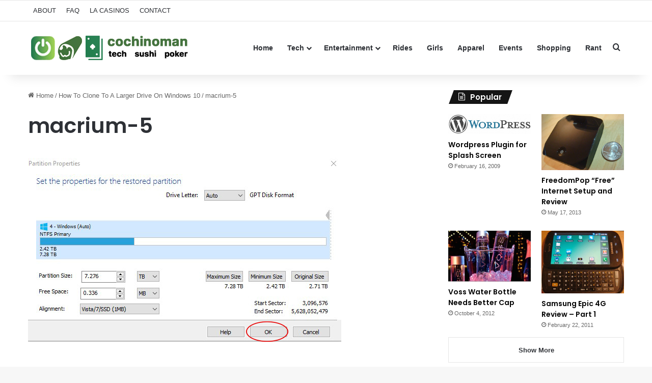

--- FILE ---
content_type: text/html; charset=UTF-8
request_url: http://cochinoman.com/2021/04/13/how-to-clone-to-a-larger-drive-on-windows-10/macrium-5/
body_size: 16566
content:
<!DOCTYPE html>
<html lang="en-US" class="" data-skin="light">
<head>
	<meta charset="UTF-8" />
	<link rel="profile" href="https://gmpg.org/xfn/11" />
	
<meta http-equiv='x-dns-prefetch-control' content='on'>
<link rel='dns-prefetch' href='//cdnjs.cloudflare.com' />
<link rel='dns-prefetch' href='//ajax.googleapis.com' />
<link rel='dns-prefetch' href='//fonts.googleapis.com' />
<link rel='dns-prefetch' href='//fonts.gstatic.com' />
<link rel='dns-prefetch' href='//s.gravatar.com' />
<link rel='dns-prefetch' href='//www.google-analytics.com' />
<link rel='preload' as='script' href='https://ajax.googleapis.com/ajax/libs/webfont/1/webfont.js'>
<meta name='robots' content='index, follow, max-image-preview:large, max-snippet:-1, max-video-preview:-1' />

	<!-- This site is optimized with the Yoast SEO plugin v26.6 - https://yoast.com/wordpress/plugins/seo/ -->
	<title>macrium-5 &#8902;</title>
	<link rel="canonical" href="http://cochinoman.com/2021/04/13/how-to-clone-to-a-larger-drive-on-windows-10/macrium-5/" />
	<meta property="og:locale" content="en_US" />
	<meta property="og:type" content="article" />
	<meta property="og:title" content="macrium-5 &#8902;" />
	<meta property="og:url" content="http://cochinoman.com/2021/04/13/how-to-clone-to-a-larger-drive-on-windows-10/macrium-5/" />
	<meta property="og:site_name" content="Cochinoman" />
	<meta property="og:image" content="http://cochinoman.com/2021/04/13/how-to-clone-to-a-larger-drive-on-windows-10/macrium-5" />
	<meta property="og:image:width" content="615" />
	<meta property="og:image:height" content="361" />
	<meta property="og:image:type" content="image/jpeg" />
	<script type="application/ld+json" class="yoast-schema-graph">{"@context":"https://schema.org","@graph":[{"@type":"WebPage","@id":"http://cochinoman.com/2021/04/13/how-to-clone-to-a-larger-drive-on-windows-10/macrium-5/","url":"http://cochinoman.com/2021/04/13/how-to-clone-to-a-larger-drive-on-windows-10/macrium-5/","name":"macrium-5 &#8902;","isPartOf":{"@id":"http://cochinoman.com/#website"},"primaryImageOfPage":{"@id":"http://cochinoman.com/2021/04/13/how-to-clone-to-a-larger-drive-on-windows-10/macrium-5/#primaryimage"},"image":{"@id":"http://cochinoman.com/2021/04/13/how-to-clone-to-a-larger-drive-on-windows-10/macrium-5/#primaryimage"},"thumbnailUrl":"http://cochinoman.com/wp-content/uploads/2021/04/macrium-5.jpg","datePublished":"2021-04-14T02:08:30+00:00","breadcrumb":{"@id":"http://cochinoman.com/2021/04/13/how-to-clone-to-a-larger-drive-on-windows-10/macrium-5/#breadcrumb"},"inLanguage":"en-US","potentialAction":[{"@type":"ReadAction","target":["http://cochinoman.com/2021/04/13/how-to-clone-to-a-larger-drive-on-windows-10/macrium-5/"]}]},{"@type":"ImageObject","inLanguage":"en-US","@id":"http://cochinoman.com/2021/04/13/how-to-clone-to-a-larger-drive-on-windows-10/macrium-5/#primaryimage","url":"http://cochinoman.com/wp-content/uploads/2021/04/macrium-5.jpg","contentUrl":"http://cochinoman.com/wp-content/uploads/2021/04/macrium-5.jpg","width":615,"height":361},{"@type":"BreadcrumbList","@id":"http://cochinoman.com/2021/04/13/how-to-clone-to-a-larger-drive-on-windows-10/macrium-5/#breadcrumb","itemListElement":[{"@type":"ListItem","position":1,"name":"Home","item":"http://cochinoman.com/"},{"@type":"ListItem","position":2,"name":"How To Clone To A Larger Drive On Windows 10","item":"http://cochinoman.com/2021/04/13/how-to-clone-to-a-larger-drive-on-windows-10/"},{"@type":"ListItem","position":3,"name":"macrium-5"}]},{"@type":"WebSite","@id":"http://cochinoman.com/#website","url":"http://cochinoman.com/","name":"Cochinoman","description":"tech, sushi, poker","potentialAction":[{"@type":"SearchAction","target":{"@type":"EntryPoint","urlTemplate":"http://cochinoman.com/?s={search_term_string}"},"query-input":{"@type":"PropertyValueSpecification","valueRequired":true,"valueName":"search_term_string"}}],"inLanguage":"en-US"}]}</script>
	<!-- / Yoast SEO plugin. -->


<link rel="alternate" type="application/rss+xml" title="Cochinoman &raquo; Feed" href="http://cochinoman.com/feed/" />
<link rel="alternate" type="application/rss+xml" title="Cochinoman &raquo; Comments Feed" href="http://cochinoman.com/comments/feed/" />
<link rel="alternate" type="application/rss+xml" title="Cochinoman &raquo; macrium-5 Comments Feed" href="http://cochinoman.com/2021/04/13/how-to-clone-to-a-larger-drive-on-windows-10/macrium-5/feed/" />

		<style type="text/css">
			:root{				
			--tie-preset-gradient-1: linear-gradient(135deg, rgba(6, 147, 227, 1) 0%, rgb(155, 81, 224) 100%);
			--tie-preset-gradient-2: linear-gradient(135deg, rgb(122, 220, 180) 0%, rgb(0, 208, 130) 100%);
			--tie-preset-gradient-3: linear-gradient(135deg, rgba(252, 185, 0, 1) 0%, rgba(255, 105, 0, 1) 100%);
			--tie-preset-gradient-4: linear-gradient(135deg, rgba(255, 105, 0, 1) 0%, rgb(207, 46, 46) 100%);
			--tie-preset-gradient-5: linear-gradient(135deg, rgb(238, 238, 238) 0%, rgb(169, 184, 195) 100%);
			--tie-preset-gradient-6: linear-gradient(135deg, rgb(74, 234, 220) 0%, rgb(151, 120, 209) 20%, rgb(207, 42, 186) 40%, rgb(238, 44, 130) 60%, rgb(251, 105, 98) 80%, rgb(254, 248, 76) 100%);
			--tie-preset-gradient-7: linear-gradient(135deg, rgb(255, 206, 236) 0%, rgb(152, 150, 240) 100%);
			--tie-preset-gradient-8: linear-gradient(135deg, rgb(254, 205, 165) 0%, rgb(254, 45, 45) 50%, rgb(107, 0, 62) 100%);
			--tie-preset-gradient-9: linear-gradient(135deg, rgb(255, 203, 112) 0%, rgb(199, 81, 192) 50%, rgb(65, 88, 208) 100%);
			--tie-preset-gradient-10: linear-gradient(135deg, rgb(255, 245, 203) 0%, rgb(182, 227, 212) 50%, rgb(51, 167, 181) 100%);
			--tie-preset-gradient-11: linear-gradient(135deg, rgb(202, 248, 128) 0%, rgb(113, 206, 126) 100%);
			--tie-preset-gradient-12: linear-gradient(135deg, rgb(2, 3, 129) 0%, rgb(40, 116, 252) 100%);
			--tie-preset-gradient-13: linear-gradient(135deg, #4D34FA, #ad34fa);
			--tie-preset-gradient-14: linear-gradient(135deg, #0057FF, #31B5FF);
			--tie-preset-gradient-15: linear-gradient(135deg, #FF007A, #FF81BD);
			--tie-preset-gradient-16: linear-gradient(135deg, #14111E, #4B4462);
			--tie-preset-gradient-17: linear-gradient(135deg, #F32758, #FFC581);

			
					--main-nav-background: #FFFFFF;
					--main-nav-secondry-background: rgba(0,0,0,0.03);
					--main-nav-primary-color: #0088ff;
					--main-nav-contrast-primary-color: #FFFFFF;
					--main-nav-text-color: #2c2f34;
					--main-nav-secondry-text-color: rgba(0,0,0,0.5);
					--main-nav-main-border-color: rgba(0,0,0,0.1);
					--main-nav-secondry-border-color: rgba(0,0,0,0.08);
				
			}
		</style>
	<link rel="alternate" title="oEmbed (JSON)" type="application/json+oembed" href="http://cochinoman.com/wp-json/oembed/1.0/embed?url=http%3A%2F%2Fcochinoman.com%2F2021%2F04%2F13%2Fhow-to-clone-to-a-larger-drive-on-windows-10%2Fmacrium-5%2F" />
<link rel="alternate" title="oEmbed (XML)" type="text/xml+oembed" href="http://cochinoman.com/wp-json/oembed/1.0/embed?url=http%3A%2F%2Fcochinoman.com%2F2021%2F04%2F13%2Fhow-to-clone-to-a-larger-drive-on-windows-10%2Fmacrium-5%2F&#038;format=xml" />
<meta name="viewport" content="width=device-width, initial-scale=1.0" /><style id='wp-img-auto-sizes-contain-inline-css' type='text/css'>
img:is([sizes=auto i],[sizes^="auto," i]){contain-intrinsic-size:3000px 1500px}
/*# sourceURL=wp-img-auto-sizes-contain-inline-css */
</style>
<style id='wp-emoji-styles-inline-css' type='text/css'>

	img.wp-smiley, img.emoji {
		display: inline !important;
		border: none !important;
		box-shadow: none !important;
		height: 1em !important;
		width: 1em !important;
		margin: 0 0.07em !important;
		vertical-align: -0.1em !important;
		background: none !important;
		padding: 0 !important;
	}
/*# sourceURL=wp-emoji-styles-inline-css */
</style>
<link rel='stylesheet' id='contact-form-7-css' href='http://cochinoman.com/wp-content/plugins/contact-form-7/includes/css/styles.css?ver=6.1.4' type='text/css' media='all' />
<link rel='stylesheet' id='tie-css-base-css' href='http://cochinoman.com/wp-content/themes/jannah/assets/css/base.min.css?ver=7.6.2' type='text/css' media='all' />
<link rel='stylesheet' id='tie-css-styles-css' href='http://cochinoman.com/wp-content/themes/jannah/assets/css/style.min.css?ver=7.6.2' type='text/css' media='all' />
<link rel='stylesheet' id='tie-css-widgets-css' href='http://cochinoman.com/wp-content/themes/jannah/assets/css/widgets.min.css?ver=7.6.2' type='text/css' media='all' />
<link rel='stylesheet' id='tie-css-helpers-css' href='http://cochinoman.com/wp-content/themes/jannah/assets/css/helpers.min.css?ver=7.6.2' type='text/css' media='all' />
<link rel='stylesheet' id='tie-fontawesome5-css' href='http://cochinoman.com/wp-content/themes/jannah/assets/css/fontawesome.css?ver=7.6.2' type='text/css' media='all' />
<link rel='stylesheet' id='tie-css-ilightbox-css' href='http://cochinoman.com/wp-content/themes/jannah/assets/ilightbox/dark-skin/skin.css?ver=7.6.2' type='text/css' media='all' />
<link rel='stylesheet' id='tie-css-shortcodes-css' href='http://cochinoman.com/wp-content/themes/jannah/assets/css/plugins/shortcodes.min.css?ver=7.6.2' type='text/css' media='all' />
<link rel='stylesheet' id='tie-css-single-css' href='http://cochinoman.com/wp-content/themes/jannah/assets/css/single.min.css?ver=7.6.2' type='text/css' media='all' />
<link rel='stylesheet' id='tie-css-print-css' href='http://cochinoman.com/wp-content/themes/jannah/assets/css/print.css?ver=7.6.2' type='text/css' media='print' />
<link rel='stylesheet' id='taqyeem-styles-css' href='http://cochinoman.com/wp-content/themes/jannah/assets/css/plugins/taqyeem.min.css?ver=7.6.2' type='text/css' media='all' />
<style id='taqyeem-styles-inline-css' type='text/css'>
.wf-active .logo-text,.wf-active h1,.wf-active h2,.wf-active h3,.wf-active h4,.wf-active h5,.wf-active h6,.wf-active .the-subtitle{font-family: 'Poppins';}:root:root{--brand-color: #24820f;--dark-brand-color: #005000;--bright-color: #FFFFFF;--base-color: #2c2f34;}#reading-position-indicator{box-shadow: 0 0 10px rgba( 36,130,15,0.7);}:root:root{--brand-color: #24820f;--dark-brand-color: #005000;--bright-color: #FFFFFF;--base-color: #2c2f34;}#reading-position-indicator{box-shadow: 0 0 10px rgba( 36,130,15,0.7);}#tie-container a.post-title:hover,#tie-container .post-title a:hover,#tie-container .thumb-overlay .thumb-title a:hover{background-size: 100% 2px;text-decoration: none !important;}a.post-title,.post-title a{background-image: linear-gradient(to bottom,#000 0%,#000 98%);background-size: 0 1px;background-repeat: no-repeat;background-position: left 100%;color: #000;}.dark-skin a.post-title,.dark-skin .post-title a{color: #fff;background-image: linear-gradient(to bottom,#fff 0%,#fff 98%);}.meta-views.meta-item .tie-icon-fire:before{content: "\f06e" !important;}.tie-insta-header {margin-bottom: 15px;}.tie-insta-avatar a {width: 70px;height: 70px;display: block;position: relative;float: left;margin-right: 15px;margin-bottom: 15px;}.tie-insta-avatar a:before {content: "";position: absolute;width: calc(100% + 6px);height: calc(100% + 6px);left: -3px;top: -3px;border-radius: 50%;background: #d6249f;background: radial-gradient(circle at 30% 107%,#fdf497 0%,#fdf497 5%,#fd5949 45%,#d6249f 60%,#285AEB 90%);}.tie-insta-avatar a:after {position: absolute;content: "";width: calc(100% + 3px);height: calc(100% + 3px);left: -2px;top: -2px;border-radius: 50%;background: #fff;}.dark-skin .tie-insta-avatar a:after {background: #27292d;}.tie-insta-avatar img {border-radius: 50%;position: relative;z-index: 2;transition: all 0.25s;}.tie-insta-avatar img:hover {box-shadow: 0px 0px 15px 0 #6b54c6;}.tie-insta-info {font-size: 1.3em;font-weight: bold;margin-bottom: 5px;}
/*# sourceURL=taqyeem-styles-inline-css */
</style>
<script type="text/javascript" src="http://cochinoman.com/wp-includes/js/jquery/jquery.min.js?ver=3.7.1" id="jquery-core-js"></script>
<script type="text/javascript" src="http://cochinoman.com/wp-includes/js/jquery/jquery-migrate.min.js?ver=3.4.1" id="jquery-migrate-js"></script>
<link rel="https://api.w.org/" href="http://cochinoman.com/wp-json/" /><link rel="alternate" title="JSON" type="application/json" href="http://cochinoman.com/wp-json/wp/v2/media/9225" /><link rel="EditURI" type="application/rsd+xml" title="RSD" href="http://cochinoman.com/xmlrpc.php?rsd" />
<meta name="generator" content="WordPress 6.9" />
<link rel='shortlink' href='http://cochinoman.com/?p=9225' />

		<!-- GA Google Analytics @ https://m0n.co/ga -->
		<script async src="https://www.googletagmanager.com/gtag/js?id=UA-11936393-1"></script>
		<script>
			window.dataLayer = window.dataLayer || [];
			function gtag(){dataLayer.push(arguments);}
			gtag('js', new Date());
			gtag('config', 'UA-11936393-1');
		</script>

	<script type='text/javascript'>
/* <![CDATA[ */
var taqyeem = {"ajaxurl":"http://cochinoman.com/wp-admin/admin-ajax.php" , "your_rating":"Your Rating:"};
/* ]]> */
</script>

<meta http-equiv="X-UA-Compatible" content="IE=edge">
<link rel="icon" href="http://cochinoman.com/wp-content/uploads/2021/03/cropped-android-chrome-512x512-1-32x32.png" sizes="32x32" />
<link rel="icon" href="http://cochinoman.com/wp-content/uploads/2021/03/cropped-android-chrome-512x512-1-192x192.png" sizes="192x192" />
<link rel="apple-touch-icon" href="http://cochinoman.com/wp-content/uploads/2021/03/cropped-android-chrome-512x512-1-180x180.png" />
<meta name="msapplication-TileImage" content="http://cochinoman.com/wp-content/uploads/2021/03/cropped-android-chrome-512x512-1-270x270.png" />
<style id='global-styles-inline-css' type='text/css'>
:root{--wp--preset--aspect-ratio--square: 1;--wp--preset--aspect-ratio--4-3: 4/3;--wp--preset--aspect-ratio--3-4: 3/4;--wp--preset--aspect-ratio--3-2: 3/2;--wp--preset--aspect-ratio--2-3: 2/3;--wp--preset--aspect-ratio--16-9: 16/9;--wp--preset--aspect-ratio--9-16: 9/16;--wp--preset--color--black: #000000;--wp--preset--color--cyan-bluish-gray: #abb8c3;--wp--preset--color--white: #ffffff;--wp--preset--color--pale-pink: #f78da7;--wp--preset--color--vivid-red: #cf2e2e;--wp--preset--color--luminous-vivid-orange: #ff6900;--wp--preset--color--luminous-vivid-amber: #fcb900;--wp--preset--color--light-green-cyan: #7bdcb5;--wp--preset--color--vivid-green-cyan: #00d084;--wp--preset--color--pale-cyan-blue: #8ed1fc;--wp--preset--color--vivid-cyan-blue: #0693e3;--wp--preset--color--vivid-purple: #9b51e0;--wp--preset--color--global-color: #24820f;--wp--preset--gradient--vivid-cyan-blue-to-vivid-purple: linear-gradient(135deg,rgb(6,147,227) 0%,rgb(155,81,224) 100%);--wp--preset--gradient--light-green-cyan-to-vivid-green-cyan: linear-gradient(135deg,rgb(122,220,180) 0%,rgb(0,208,130) 100%);--wp--preset--gradient--luminous-vivid-amber-to-luminous-vivid-orange: linear-gradient(135deg,rgb(252,185,0) 0%,rgb(255,105,0) 100%);--wp--preset--gradient--luminous-vivid-orange-to-vivid-red: linear-gradient(135deg,rgb(255,105,0) 0%,rgb(207,46,46) 100%);--wp--preset--gradient--very-light-gray-to-cyan-bluish-gray: linear-gradient(135deg,rgb(238,238,238) 0%,rgb(169,184,195) 100%);--wp--preset--gradient--cool-to-warm-spectrum: linear-gradient(135deg,rgb(74,234,220) 0%,rgb(151,120,209) 20%,rgb(207,42,186) 40%,rgb(238,44,130) 60%,rgb(251,105,98) 80%,rgb(254,248,76) 100%);--wp--preset--gradient--blush-light-purple: linear-gradient(135deg,rgb(255,206,236) 0%,rgb(152,150,240) 100%);--wp--preset--gradient--blush-bordeaux: linear-gradient(135deg,rgb(254,205,165) 0%,rgb(254,45,45) 50%,rgb(107,0,62) 100%);--wp--preset--gradient--luminous-dusk: linear-gradient(135deg,rgb(255,203,112) 0%,rgb(199,81,192) 50%,rgb(65,88,208) 100%);--wp--preset--gradient--pale-ocean: linear-gradient(135deg,rgb(255,245,203) 0%,rgb(182,227,212) 50%,rgb(51,167,181) 100%);--wp--preset--gradient--electric-grass: linear-gradient(135deg,rgb(202,248,128) 0%,rgb(113,206,126) 100%);--wp--preset--gradient--midnight: linear-gradient(135deg,rgb(2,3,129) 0%,rgb(40,116,252) 100%);--wp--preset--font-size--small: 13px;--wp--preset--font-size--medium: 20px;--wp--preset--font-size--large: 36px;--wp--preset--font-size--x-large: 42px;--wp--preset--spacing--20: 0.44rem;--wp--preset--spacing--30: 0.67rem;--wp--preset--spacing--40: 1rem;--wp--preset--spacing--50: 1.5rem;--wp--preset--spacing--60: 2.25rem;--wp--preset--spacing--70: 3.38rem;--wp--preset--spacing--80: 5.06rem;--wp--preset--shadow--natural: 6px 6px 9px rgba(0, 0, 0, 0.2);--wp--preset--shadow--deep: 12px 12px 50px rgba(0, 0, 0, 0.4);--wp--preset--shadow--sharp: 6px 6px 0px rgba(0, 0, 0, 0.2);--wp--preset--shadow--outlined: 6px 6px 0px -3px rgb(255, 255, 255), 6px 6px rgb(0, 0, 0);--wp--preset--shadow--crisp: 6px 6px 0px rgb(0, 0, 0);}:where(.is-layout-flex){gap: 0.5em;}:where(.is-layout-grid){gap: 0.5em;}body .is-layout-flex{display: flex;}.is-layout-flex{flex-wrap: wrap;align-items: center;}.is-layout-flex > :is(*, div){margin: 0;}body .is-layout-grid{display: grid;}.is-layout-grid > :is(*, div){margin: 0;}:where(.wp-block-columns.is-layout-flex){gap: 2em;}:where(.wp-block-columns.is-layout-grid){gap: 2em;}:where(.wp-block-post-template.is-layout-flex){gap: 1.25em;}:where(.wp-block-post-template.is-layout-grid){gap: 1.25em;}.has-black-color{color: var(--wp--preset--color--black) !important;}.has-cyan-bluish-gray-color{color: var(--wp--preset--color--cyan-bluish-gray) !important;}.has-white-color{color: var(--wp--preset--color--white) !important;}.has-pale-pink-color{color: var(--wp--preset--color--pale-pink) !important;}.has-vivid-red-color{color: var(--wp--preset--color--vivid-red) !important;}.has-luminous-vivid-orange-color{color: var(--wp--preset--color--luminous-vivid-orange) !important;}.has-luminous-vivid-amber-color{color: var(--wp--preset--color--luminous-vivid-amber) !important;}.has-light-green-cyan-color{color: var(--wp--preset--color--light-green-cyan) !important;}.has-vivid-green-cyan-color{color: var(--wp--preset--color--vivid-green-cyan) !important;}.has-pale-cyan-blue-color{color: var(--wp--preset--color--pale-cyan-blue) !important;}.has-vivid-cyan-blue-color{color: var(--wp--preset--color--vivid-cyan-blue) !important;}.has-vivid-purple-color{color: var(--wp--preset--color--vivid-purple) !important;}.has-black-background-color{background-color: var(--wp--preset--color--black) !important;}.has-cyan-bluish-gray-background-color{background-color: var(--wp--preset--color--cyan-bluish-gray) !important;}.has-white-background-color{background-color: var(--wp--preset--color--white) !important;}.has-pale-pink-background-color{background-color: var(--wp--preset--color--pale-pink) !important;}.has-vivid-red-background-color{background-color: var(--wp--preset--color--vivid-red) !important;}.has-luminous-vivid-orange-background-color{background-color: var(--wp--preset--color--luminous-vivid-orange) !important;}.has-luminous-vivid-amber-background-color{background-color: var(--wp--preset--color--luminous-vivid-amber) !important;}.has-light-green-cyan-background-color{background-color: var(--wp--preset--color--light-green-cyan) !important;}.has-vivid-green-cyan-background-color{background-color: var(--wp--preset--color--vivid-green-cyan) !important;}.has-pale-cyan-blue-background-color{background-color: var(--wp--preset--color--pale-cyan-blue) !important;}.has-vivid-cyan-blue-background-color{background-color: var(--wp--preset--color--vivid-cyan-blue) !important;}.has-vivid-purple-background-color{background-color: var(--wp--preset--color--vivid-purple) !important;}.has-black-border-color{border-color: var(--wp--preset--color--black) !important;}.has-cyan-bluish-gray-border-color{border-color: var(--wp--preset--color--cyan-bluish-gray) !important;}.has-white-border-color{border-color: var(--wp--preset--color--white) !important;}.has-pale-pink-border-color{border-color: var(--wp--preset--color--pale-pink) !important;}.has-vivid-red-border-color{border-color: var(--wp--preset--color--vivid-red) !important;}.has-luminous-vivid-orange-border-color{border-color: var(--wp--preset--color--luminous-vivid-orange) !important;}.has-luminous-vivid-amber-border-color{border-color: var(--wp--preset--color--luminous-vivid-amber) !important;}.has-light-green-cyan-border-color{border-color: var(--wp--preset--color--light-green-cyan) !important;}.has-vivid-green-cyan-border-color{border-color: var(--wp--preset--color--vivid-green-cyan) !important;}.has-pale-cyan-blue-border-color{border-color: var(--wp--preset--color--pale-cyan-blue) !important;}.has-vivid-cyan-blue-border-color{border-color: var(--wp--preset--color--vivid-cyan-blue) !important;}.has-vivid-purple-border-color{border-color: var(--wp--preset--color--vivid-purple) !important;}.has-vivid-cyan-blue-to-vivid-purple-gradient-background{background: var(--wp--preset--gradient--vivid-cyan-blue-to-vivid-purple) !important;}.has-light-green-cyan-to-vivid-green-cyan-gradient-background{background: var(--wp--preset--gradient--light-green-cyan-to-vivid-green-cyan) !important;}.has-luminous-vivid-amber-to-luminous-vivid-orange-gradient-background{background: var(--wp--preset--gradient--luminous-vivid-amber-to-luminous-vivid-orange) !important;}.has-luminous-vivid-orange-to-vivid-red-gradient-background{background: var(--wp--preset--gradient--luminous-vivid-orange-to-vivid-red) !important;}.has-very-light-gray-to-cyan-bluish-gray-gradient-background{background: var(--wp--preset--gradient--very-light-gray-to-cyan-bluish-gray) !important;}.has-cool-to-warm-spectrum-gradient-background{background: var(--wp--preset--gradient--cool-to-warm-spectrum) !important;}.has-blush-light-purple-gradient-background{background: var(--wp--preset--gradient--blush-light-purple) !important;}.has-blush-bordeaux-gradient-background{background: var(--wp--preset--gradient--blush-bordeaux) !important;}.has-luminous-dusk-gradient-background{background: var(--wp--preset--gradient--luminous-dusk) !important;}.has-pale-ocean-gradient-background{background: var(--wp--preset--gradient--pale-ocean) !important;}.has-electric-grass-gradient-background{background: var(--wp--preset--gradient--electric-grass) !important;}.has-midnight-gradient-background{background: var(--wp--preset--gradient--midnight) !important;}.has-small-font-size{font-size: var(--wp--preset--font-size--small) !important;}.has-medium-font-size{font-size: var(--wp--preset--font-size--medium) !important;}.has-large-font-size{font-size: var(--wp--preset--font-size--large) !important;}.has-x-large-font-size{font-size: var(--wp--preset--font-size--x-large) !important;}
/*# sourceURL=global-styles-inline-css */
</style>
</head>

<body id="tie-body" class="attachment wp-singular attachment-template-default single single-attachment postid-9225 attachmentid-9225 attachment-jpeg wp-theme-jannah tie-no-js wrapper-has-shadow block-head-4 block-head-5 magazine2 is-thumb-overlay-disabled is-desktop is-header-layout-1 has-header-ad has-header-below-ad sidebar-right has-sidebar post-layout-1 has-mobile-share">



<div class="background-overlay">

	<div id="tie-container" class="site tie-container">

		
		<div id="tie-wrapper">
			
<header id="theme-header" class="theme-header header-layout-1 main-nav-light main-nav-default-light main-nav-above has-stream-item top-nav-active top-nav-light top-nav-default-light top-nav-above has-shadow has-normal-width-logo has-custom-sticky-logo mobile-header-default">
	
<nav id="top-nav"  class="has-menu top-nav header-nav" aria-label="Secondary Navigation">
	<div class="container">
		<div class="topbar-wrapper">

			
			<div class="tie-alignleft">
				<div class="top-menu header-menu"><ul id="menu-top" class="menu"><li id="menu-item-4769" class="menu-item menu-item-type-post_type menu-item-object-page menu-item-4769"><a href="http://cochinoman.com/about/">ABOUT</a></li>
<li id="menu-item-4768" class="menu-item menu-item-type-post_type menu-item-object-page menu-item-4768"><a href="http://cochinoman.com/faq/">FAQ</a></li>
<li id="menu-item-4767" class="menu-item menu-item-type-post_type menu-item-object-page menu-item-4767"><a href="http://cochinoman.com/list-of-casinos-in-los-angeles/">LA CASINOS</a></li>
<li id="menu-item-4766" class="menu-item menu-item-type-post_type menu-item-object-page menu-item-4766"><a href="http://cochinoman.com/contact/">CONTACT</a></li>
</ul></div>			</div><!-- .tie-alignleft /-->

			<div class="tie-alignright">
							</div><!-- .tie-alignright /-->

		</div><!-- .topbar-wrapper /-->
	</div><!-- .container /-->
</nav><!-- #top-nav /-->

<div class="main-nav-wrapper">
	<nav id="main-nav" data-skin="search-in-main-nav" class="main-nav header-nav live-search-parent menu-style-solid-bg" style="line-height:104px" aria-label="Primary Navigation">
		<div class="container">

			<div class="main-menu-wrapper">

				<div id="mobile-header-components-area_1" class="mobile-header-components"><ul class="components"><li class="mobile-component_menu custom-menu-link"><a href="#" id="mobile-menu-icon" class=""><span class="tie-mobile-menu-icon nav-icon is-layout-1"></span><span class="screen-reader-text">Menu</span></a></li></ul></div>
						<div class="header-layout-1-logo" style="width:320px">
							
		<div id="logo" class="image-logo" >

			
			<a title="Cochinoman" href="http://cochinoman.com/">
				
				<picture class="tie-logo-default tie-logo-picture">
					
					<source class="tie-logo-source-default tie-logo-source" srcset="https://cochinoman.com/wp-content/uploads/2024/09/logo-new-2.png">
					<img class="tie-logo-img-default tie-logo-img" src="https://cochinoman.com/wp-content/uploads/2024/09/logo-new-2.png" alt="Cochinoman" width="320" height="64" style="max-height:64px; width: auto;" />
				</picture>
						</a>

			
		</div><!-- #logo /-->

								</div>

						<div id="mobile-header-components-area_2" class="mobile-header-components"><ul class="components"><li class="mobile-component_search custom-menu-link">
				<a href="#" class="tie-search-trigger-mobile">
					<span class="tie-icon-search tie-search-icon" aria-hidden="true"></span>
					<span class="screen-reader-text">Search for</span>
				</a>
			</li></ul></div>
				<div id="menu-components-wrap">

					
		<div id="sticky-logo" class="image-logo">

			
			<a title="Cochinoman" href="http://cochinoman.com/">
				
				<picture class="tie-logo-default tie-logo-picture">
					<source class="tie-logo-source-default tie-logo-source" srcset="https://cochinoman.com/wp-content/uploads/2024/09/sticky-menu-logo-1.png">
					<img class="tie-logo-img-default tie-logo-img" src="https://cochinoman.com/wp-content/uploads/2024/09/sticky-menu-logo-1.png" alt="Cochinoman" style="max-height:49px; width: auto;" />
				</picture>
						</a>

			
		</div><!-- #Sticky-logo /-->

		<div class="flex-placeholder"></div>
		
					<div class="main-menu main-menu-wrap">
						<div id="main-nav-menu" class="main-menu header-menu"><ul id="menu-main-navigation" class="menu"><li id="menu-item-4770" class="menu-item menu-item-type-custom menu-item-object-custom menu-item-home menu-item-4770"><a href="http://cochinoman.com/">Home</a></li>
<li id="menu-item-4781" class="menu-item menu-item-type-taxonomy menu-item-object-category menu-item-has-children menu-item-4781"><a href="http://cochinoman.com/category/tech/">Tech</a>
<ul class="sub-menu menu-sub-content">
	<li id="menu-item-6264" class="menu-item menu-item-type-taxonomy menu-item-object-category menu-item-6264"><a href="http://cochinoman.com/category/tech/mobile/">Mobile</a></li>
	<li id="menu-item-4783" class="menu-item menu-item-type-taxonomy menu-item-object-category menu-item-4783"><a href="http://cochinoman.com/category/tech/gadgets/">Gadgets</a></li>
	<li id="menu-item-4785" class="menu-item menu-item-type-taxonomy menu-item-object-category menu-item-4785"><a href="http://cochinoman.com/category/tech/internet-computers/">Internet &#038; Computers</a></li>
	<li id="menu-item-4784" class="menu-item menu-item-type-taxonomy menu-item-object-category menu-item-4784"><a href="http://cochinoman.com/category/tech/games/">Gaming</a></li>
	<li id="menu-item-4786" class="menu-item menu-item-type-taxonomy menu-item-object-category menu-item-4786"><a href="http://cochinoman.com/category/tech/wordpress/">Wordpress</a></li>
	<li id="menu-item-4782" class="menu-item menu-item-type-taxonomy menu-item-object-category menu-item-4782"><a href="http://cochinoman.com/category/tech/php-mysql/">Coding</a></li>
</ul>
</li>
<li id="menu-item-4790" class="menu-item menu-item-type-taxonomy menu-item-object-category menu-item-has-children menu-item-4790"><a href="http://cochinoman.com/category/entertainment/">Entertainment</a>
<ul class="sub-menu menu-sub-content">
	<li id="menu-item-4773" class="menu-item menu-item-type-taxonomy menu-item-object-category menu-item-4773"><a href="http://cochinoman.com/category/entertainment/eating/">Eating &#038; Drinking</a></li>
	<li id="menu-item-4775" class="menu-item menu-item-type-taxonomy menu-item-object-category menu-item-4775"><a href="http://cochinoman.com/category/entertainment/gambling/">Poker &#038; Gambling</a></li>
	<li id="menu-item-4788" class="menu-item menu-item-type-taxonomy menu-item-object-category menu-item-4788"><a href="http://cochinoman.com/category/entertainment/tv-movies/">TV &#038; Movies</a></li>
	<li id="menu-item-4787" class="menu-item menu-item-type-taxonomy menu-item-object-category menu-item-4787"><a href="http://cochinoman.com/category/entertainment/travel/">Travel</a></li>
	<li id="menu-item-4777" class="menu-item menu-item-type-taxonomy menu-item-object-category menu-item-4777"><a href="http://cochinoman.com/category/entertainment/music/">Music</a></li>
</ul>
</li>
<li id="menu-item-4779" class="menu-item menu-item-type-taxonomy menu-item-object-category menu-item-4779"><a href="http://cochinoman.com/category/rides/">Rides</a></li>
<li id="menu-item-4776" class="menu-item menu-item-type-taxonomy menu-item-object-category menu-item-4776"><a href="http://cochinoman.com/category/girls/">Girls</a></li>
<li id="menu-item-7407" class="menu-item menu-item-type-taxonomy menu-item-object-category menu-item-7407"><a href="http://cochinoman.com/category/apparel/">Apparel</a></li>
<li id="menu-item-4774" class="menu-item menu-item-type-taxonomy menu-item-object-category menu-item-4774"><a href="http://cochinoman.com/category/events/">Events</a></li>
<li id="menu-item-4780" class="menu-item menu-item-type-taxonomy menu-item-object-category menu-item-4780"><a href="http://cochinoman.com/category/shopping/">Shopping</a></li>
<li id="menu-item-4778" class="menu-item menu-item-type-taxonomy menu-item-object-category menu-item-4778"><a href="http://cochinoman.com/category/rant/">Rant</a></li>
</ul></div>					</div><!-- .main-menu /-->

					<ul class="components">			<li class="search-compact-icon menu-item custom-menu-link">
				<a href="#" class="tie-search-trigger">
					<span class="tie-icon-search tie-search-icon" aria-hidden="true"></span>
					<span class="screen-reader-text">Search for</span>
				</a>
			</li>
			</ul><!-- Components -->
				</div><!-- #menu-components-wrap /-->
			</div><!-- .main-menu-wrapper /-->
		</div><!-- .container /-->

			</nav><!-- #main-nav /-->
</div><!-- .main-nav-wrapper /-->

</header>

<div class="stream-item stream-item-top-wrapper"><div class="stream-item-top"></div></div><!-- .tie-col /--><div class="stream-item stream-item-below-header"></div><div id="content" class="site-content container"><div id="main-content-row" class="tie-row main-content-row">

<div class="main-content tie-col-md-8 tie-col-xs-12" role="main">

	
	<article id="the-post" class="container-wrapper post-content tie-standard">

		
	<header class="entry-header-outer">

		<nav id="breadcrumb"><a href="http://cochinoman.com/"><span class="tie-icon-home" aria-hidden="true"></span> Home</a><em class="delimiter">/</em><a href="http://cochinoman.com/2021/04/13/how-to-clone-to-a-larger-drive-on-windows-10/">How To Clone To A Larger Drive On Windows 10</a><em class="delimiter">/</em><span class="current">macrium-5</span></nav><script type="application/ld+json">{"@context":"http:\/\/schema.org","@type":"BreadcrumbList","@id":"#Breadcrumb","itemListElement":[{"@type":"ListItem","position":1,"item":{"name":"Home","@id":"http:\/\/cochinoman.com\/"}},{"@type":"ListItem","position":2,"item":{"name":"How To Clone To A Larger Drive On Windows 10","@id":"http:\/\/cochinoman.com\/2021\/04\/13\/how-to-clone-to-a-larger-drive-on-windows-10\/"}}]}</script>
		<div class="entry-header">
			<h1 class="post-title entry-title">macrium-5</h1>
		</div><!-- .entry-header /-->

		
	</header><!-- .entry-header-outer /-->

	
		<div class="entry-content entry clearfix">

			
			<p class="attachment"><a href='http://cochinoman.com/wp-content/uploads/2021/04/macrium-5.jpg'><img fetchpriority="high" decoding="async" width="615" height="361" src="http://cochinoman.com/wp-content/uploads/2021/04/macrium-5.jpg" class="attachment-medium size-medium" alt="" /></a></p>

			
		</div><!-- .entry-content /-->

		<script id="tie-schema-json" type="application/ld+json">{"@context":"http:\/\/schema.org","@type":"Article","dateCreated":"2021-04-13T19:08:30-07:00","datePublished":"2021-04-13T19:08:30-07:00","dateModified":"2021-04-13T19:08:30-07:00","headline":"macrium-5","name":"macrium-5","keywords":[],"url":"http:\/\/cochinoman.com\/2021\/04\/13\/how-to-clone-to-a-larger-drive-on-windows-10\/macrium-5\/","description":"","copyrightYear":"2021","articleSection":[],"articleBody":"","publisher":{"@id":"#Publisher","@type":"Organization","name":"Cochinoman","logo":{"@type":"ImageObject","url":"https:\/\/cochinoman.com\/wp-content\/uploads\/2024\/09\/logo-new-2.png"}},"sourceOrganization":{"@id":"#Publisher"},"copyrightHolder":{"@id":"#Publisher"},"mainEntityOfPage":{"@type":"WebPage","@id":"http:\/\/cochinoman.com\/2021\/04\/13\/how-to-clone-to-a-larger-drive-on-windows-10\/macrium-5\/","breadcrumb":{"@id":"#Breadcrumb"}},"author":{"@type":"Person","name":"cochinoman","url":"http:\/\/cochinoman.com\/author\/cochinoman\/"},"image":{"@type":"ImageObject","url":"http:\/\/cochinoman.com\/wp-content\/uploads\/2021\/04\/macrium-5.jpg","width":1200,"height":361}}</script>

	</article><!-- #the-post /-->

	
	<div class="post-components">

			<div id="comments" class="comments-area">

		

		<div id="add-comment-block" class="container-wrapper">	<div id="respond" class="comment-respond">
		<h3 id="reply-title" class="comment-reply-title the-global-title has-block-head-4">Leave a Reply <small><a rel="nofollow" id="cancel-comment-reply-link" href="/2021/04/13/how-to-clone-to-a-larger-drive-on-windows-10/macrium-5/#respond" style="display:none;">Cancel reply</a></small></h3><p class="must-log-in">You must be <a href="http://cochinoman.com/wp-login.php?redirect_to=http%3A%2F%2Fcochinoman.com%2F2021%2F04%2F13%2Fhow-to-clone-to-a-larger-drive-on-windows-10%2Fmacrium-5%2F">logged in</a> to post a comment.</p>	</div><!-- #respond -->
	</div><!-- #add-comment-block /-->
	</div><!-- .comments-area -->


	</div><!-- .post-components /-->

	
</div><!-- .main-content -->


	<aside class="sidebar tie-col-md-4 tie-col-xs-12 normal-side is-sticky" aria-label="Primary Sidebar">
		<div class="theiaStickySidebar">
			<div id="posts-list-widget-8" class="container-wrapper widget posts-list"><div class="widget-title the-global-title has-block-head-4"><div class="the-subtitle">Popular<span class="widget-title-icon tie-icon"></span></div></div><div class="widget-posts-list-wrapper"><div class="widget-posts-list-container posts-list-half-posts"  data-current="1" data-query="{'number':'4','id':'','tags':'','offset':'','order':'views','current_post':9225,'asc_or_desc':'','trending_posts':false,'limit_published_days':''}" data-style="{'thumbnail':'jannah-image-large'}"><ul class="posts-list-items widget-posts-wrapper">
<li class="widget-single-post-item widget-post-list tie-standard">
			<div class="post-widget-thumbnail">
			
			<a aria-label="Wordpress Plugin for Splash Screen" href="http://cochinoman.com/2009/02/16/wordpress-plugin-for-splash-screen/" class="post-thumb"><img width="390" height="94" src="http://cochinoman.com/wp-content/uploads/2009/02/wordpress-logo.jpg" class="attachment-jannah-image-large size-jannah-image-large wp-post-image" alt="" decoding="async" loading="lazy" srcset="http://cochinoman.com/wp-content/uploads/2009/02/wordpress-logo.jpg 1628w, http://cochinoman.com/wp-content/uploads/2009/02/wordpress-logo-620x149.jpg 620w, http://cochinoman.com/wp-content/uploads/2009/02/wordpress-logo-1024x246.jpg 1024w" sizes="auto, (max-width: 390px) 100vw, 390px" /></a>		</div><!-- post-alignleft /-->
	
	<div class="post-widget-body ">
		<a class="post-title the-subtitle" href="http://cochinoman.com/2009/02/16/wordpress-plugin-for-splash-screen/">Wordpress Plugin for Splash Screen</a>
		<div class="post-meta">
			<span class="date meta-item tie-icon">February 16, 2009</span>		</div>
	</div>
</li>

<li class="widget-single-post-item widget-post-list tie-standard">
			<div class="post-widget-thumbnail">
			
			<a aria-label="FreedomPop &#8220;Free&#8221; Internet Setup and Review" href="http://cochinoman.com/2013/05/17/freedompop-free-internet-review/" class="post-thumb"><img width="324" height="220" src="http://cochinoman.com/wp-content/uploads/2013/05/freedompopsierra.jpg" class="attachment-jannah-image-large size-jannah-image-large wp-post-image" alt="" decoding="async" loading="lazy" srcset="http://cochinoman.com/wp-content/uploads/2013/05/freedompopsierra.jpg 640w, http://cochinoman.com/wp-content/uploads/2013/05/freedompopsierra-460x311.jpg 460w" sizes="auto, (max-width: 324px) 100vw, 324px" /></a>		</div><!-- post-alignleft /-->
	
	<div class="post-widget-body ">
		<a class="post-title the-subtitle" href="http://cochinoman.com/2013/05/17/freedompop-free-internet-review/">FreedomPop &#8220;Free&#8221; Internet Setup and Review</a>
		<div class="post-meta">
			<span class="date meta-item tie-icon">May 17, 2013</span>		</div>
	</div>
</li>

<li class="widget-single-post-item widget-post-list tie-standard">
			<div class="post-widget-thumbnail">
			
			<a aria-label="Voss Water Bottle Needs Better Cap" href="http://cochinoman.com/2012/10/04/voss-water-bottle-needs-better-cap/" class="post-thumb"><img width="355" height="220" src="http://cochinoman.com/wp-content/uploads/2012/09/voss2.jpg" class="attachment-jannah-image-large size-jannah-image-large wp-post-image" alt="" decoding="async" loading="lazy" srcset="http://cochinoman.com/wp-content/uploads/2012/09/voss2.jpg 463w, http://cochinoman.com/wp-content/uploads/2012/09/voss2-460x285.jpg 460w" sizes="auto, (max-width: 355px) 100vw, 355px" /></a>		</div><!-- post-alignleft /-->
	
	<div class="post-widget-body ">
		<a class="post-title the-subtitle" href="http://cochinoman.com/2012/10/04/voss-water-bottle-needs-better-cap/">Voss Water Bottle Needs Better Cap</a>
		<div class="post-meta">
			<span class="date meta-item tie-icon">October 4, 2012</span>		</div>
	</div>
</li>

<li class="widget-single-post-item widget-post-list tie-standard">
			<div class="post-widget-thumbnail">
			
			<a aria-label="Samsung Epic 4G Review &#8211; Part 1" href="http://cochinoman.com/2011/02/22/samsung-epic-4g-review-part-1/" class="post-thumb"><img width="289" height="220" src="http://cochinoman.com/wp-content/uploads/2011/01/epic_kb.jpg" class="attachment-jannah-image-large size-jannah-image-large wp-post-image" alt="" decoding="async" loading="lazy" srcset="http://cochinoman.com/wp-content/uploads/2011/01/epic_kb.jpg 640w, http://cochinoman.com/wp-content/uploads/2011/01/epic_kb-460x350.jpg 460w" sizes="auto, (max-width: 289px) 100vw, 289px" /></a>		</div><!-- post-alignleft /-->
	
	<div class="post-widget-body ">
		<a class="post-title the-subtitle" href="http://cochinoman.com/2011/02/22/samsung-epic-4g-review-part-1/">Samsung Epic 4G Review &#8211; Part 1</a>
		<div class="post-meta">
			<span class="date meta-item tie-icon">February 22, 2011</span>		</div>
	</div>
</li>
</ul></div><div class="widget-pagination-wrapper"><a class="widget-pagination next-posts show-more-button" href="#" data-text="Show More">Show More</a></div></div><div class="clearfix"></div></div><!-- .widget /--><div id="posts-list-widget-9" class="container-wrapper widget posts-list"><div class="widget-title the-global-title has-block-head-4"><div class="the-subtitle">Best Reviews<span class="widget-title-icon tie-icon"></span></div></div><div class="widget-posts-list-wrapper"><div class="widget-posts-list-container posts-list-half-posts"  data-current="1" data-query="{'number':'4','id':['4','23'],'tags':'','offset':'','order':'best','current_post':9225,'asc_or_desc':'','trending_posts':false,'limit_published_days':''}" data-style="{'thumbnail':'jannah-image-large'}"><ul class="posts-list-items widget-posts-wrapper">
<li class="widget-single-post-item widget-post-list tie-standard">
			<div class="post-widget-thumbnail">
			
			<a aria-label="August Smart Lock Review" href="http://cochinoman.com/2015/01/16/august-smart-lock-review/" class="post-thumb"><img width="390" height="203" src="http://cochinoman.com/wp-content/uploads/2015/01/august.jpg" class="attachment-jannah-image-large size-jannah-image-large wp-post-image" alt="" decoding="async" loading="lazy" srcset="http://cochinoman.com/wp-content/uploads/2015/01/august.jpg 1381w, http://cochinoman.com/wp-content/uploads/2015/01/august-620x322.jpg 620w, http://cochinoman.com/wp-content/uploads/2015/01/august-1024x532.jpg 1024w" sizes="auto, (max-width: 390px) 100vw, 390px" /></a>		</div><!-- post-alignleft /-->
	
	<div class="post-widget-body ">
		<a class="post-title the-subtitle" href="http://cochinoman.com/2015/01/16/august-smart-lock-review/">August Smart Lock Review</a>
		<div class="post-meta">
			<span class="date meta-item tie-icon">January 16, 2015</span>
					<div class="post-rating image-stars">
						<div class="stars-rating-bg"></div><!-- .stars-rating-bg -->
						<div class="stars-rating-active" data-rate-val="96.25%" data-lazy-percent="1">
							<div class="stars-rating-active-inner">
							</div><!--.stars-rating-active-inner /-->
						</div><!--.stars-rating-active /-->
					</div><!-- .post-rating -->
						</div>
	</div>
</li>

<li class="widget-single-post-item widget-post-list tie-standard">
			<div class="post-widget-thumbnail">
			
			<a aria-label="Honda Ya Izakaya Re-Review [CLOSED]" href="http://cochinoman.com/2013/08/24/honda-ya-izakaya-re-review/" class="post-thumb"><img width="390" height="220" src="http://cochinoman.com/wp-content/uploads/2013/07/honda-ya.jpg" class="attachment-jannah-image-large size-jannah-image-large wp-post-image" alt="" decoding="async" loading="lazy" srcset="http://cochinoman.com/wp-content/uploads/2013/07/honda-ya.jpg 1024w, http://cochinoman.com/wp-content/uploads/2013/07/honda-ya-620x348.jpg 620w" sizes="auto, (max-width: 390px) 100vw, 390px" /></a>		</div><!-- post-alignleft /-->
	
	<div class="post-widget-body ">
		<a class="post-title the-subtitle" href="http://cochinoman.com/2013/08/24/honda-ya-izakaya-re-review/">Honda Ya Izakaya Re-Review [CLOSED]</a>
		<div class="post-meta">
			<span class="date meta-item tie-icon">August 24, 2013</span>
					<div class="post-rating image-stars">
						<div class="stars-rating-bg"></div><!-- .stars-rating-bg -->
						<div class="stars-rating-active" data-rate-val="95%" data-lazy-percent="1">
							<div class="stars-rating-active-inner">
							</div><!--.stars-rating-active-inner /-->
						</div><!--.stars-rating-active /-->
					</div><!-- .post-rating -->
						</div>
	</div>
</li>

<li class="widget-single-post-item widget-post-list is-trending tie-standard">
			<div class="post-widget-thumbnail">
			
			<a aria-label="Nozawa Bar in Beverly Hills Review" href="http://cochinoman.com/2013/06/29/nozawa-bar-in-beverly-hills-review/" class="post-thumb"><img width="380" height="220" src="http://cochinoman.com/wp-content/uploads/2013/06/nozawabar.jpg" class="attachment-jannah-image-large size-jannah-image-large wp-post-image" alt="" decoding="async" loading="lazy" srcset="http://cochinoman.com/wp-content/uploads/2013/06/nozawabar.jpg 1024w, http://cochinoman.com/wp-content/uploads/2013/06/nozawabar-620x359.jpg 620w" sizes="auto, (max-width: 380px) 100vw, 380px" /></a>		</div><!-- post-alignleft /-->
	
	<div class="post-widget-body ">
		<a class="post-title the-subtitle" href="http://cochinoman.com/2013/06/29/nozawa-bar-in-beverly-hills-review/">Nozawa Bar in Beverly Hills Review</a>
		<div class="post-meta">
			<span class="date meta-item tie-icon">June 29, 2013</span>
					<div class="post-rating image-stars">
						<div class="stars-rating-bg"></div><!-- .stars-rating-bg -->
						<div class="stars-rating-active" data-rate-val="93.75%" data-lazy-percent="1">
							<div class="stars-rating-active-inner">
							</div><!--.stars-rating-active-inner /-->
						</div><!--.stars-rating-active /-->
					</div><!-- .post-rating -->
						</div>
	</div>
</li>

<li class="widget-single-post-item widget-post-list tie-standard">
			<div class="post-widget-thumbnail">
			
			<a aria-label="Samsung Galaxy S4 Camera Review" href="http://cochinoman.com/2013/08/03/samsung-galaxy-s4-camera-review/" class="post-thumb"><img width="390" height="218" src="http://cochinoman.com/wp-content/uploads/2013/06/sgs4.jpg" class="attachment-jannah-image-large size-jannah-image-large wp-post-image" alt="" decoding="async" loading="lazy" /></a>		</div><!-- post-alignleft /-->
	
	<div class="post-widget-body ">
		<a class="post-title the-subtitle" href="http://cochinoman.com/2013/08/03/samsung-galaxy-s4-camera-review/">Samsung Galaxy S4 Camera Review</a>
		<div class="post-meta">
			<span class="date meta-item tie-icon">August 3, 2013</span>
					<div class="post-rating image-stars">
						<div class="stars-rating-bg"></div><!-- .stars-rating-bg -->
						<div class="stars-rating-active" data-rate-val="92.5%" data-lazy-percent="1">
							<div class="stars-rating-active-inner">
							</div><!--.stars-rating-active-inner /-->
						</div><!--.stars-rating-active /-->
					</div><!-- .post-rating -->
						</div>
	</div>
</li>
</ul></div><div class="widget-pagination-wrapper"><a class="widget-pagination next-posts show-more-button" href="#" data-text="Show More">Show More</a></div></div><div class="clearfix"></div></div><!-- .widget /-->		</div><!-- .theiaStickySidebar /-->
	</aside><!-- .sidebar /-->
	</div><!-- .main-content-row /--></div><!-- #content /--><div class="stream-item stream-item-above-footer"></div>
<footer id="footer" class="site-footer dark-skin dark-widgetized-area">

	
			<div id="footer-widgets-container">
				<div class="container">
					
		<div class="footer-widget-area ">
			<div class="tie-row">

									<div class="tie-col-sm-4 normal-side">
						<div id="archives-4" class="container-wrapper widget widget_archive"><div class="widget-title the-global-title has-block-head-4"><div class="the-subtitle">Archives<span class="widget-title-icon tie-icon"></span></div></div>		<label class="screen-reader-text" for="archives-dropdown-4">Archives</label>
		<select id="archives-dropdown-4" name="archive-dropdown">
			
			<option value="">Select Month</option>
				<option value='http://cochinoman.com/2024/09/'> September 2024 </option>
	<option value='http://cochinoman.com/2023/04/'> April 2023 </option>
	<option value='http://cochinoman.com/2023/02/'> February 2023 </option>
	<option value='http://cochinoman.com/2022/12/'> December 2022 </option>
	<option value='http://cochinoman.com/2022/10/'> October 2022 </option>
	<option value='http://cochinoman.com/2022/05/'> May 2022 </option>
	<option value='http://cochinoman.com/2022/03/'> March 2022 </option>
	<option value='http://cochinoman.com/2022/02/'> February 2022 </option>
	<option value='http://cochinoman.com/2022/01/'> January 2022 </option>
	<option value='http://cochinoman.com/2021/07/'> July 2021 </option>
	<option value='http://cochinoman.com/2021/06/'> June 2021 </option>
	<option value='http://cochinoman.com/2021/04/'> April 2021 </option>
	<option value='http://cochinoman.com/2020/12/'> December 2020 </option>
	<option value='http://cochinoman.com/2020/05/'> May 2020 </option>
	<option value='http://cochinoman.com/2020/03/'> March 2020 </option>
	<option value='http://cochinoman.com/2019/08/'> August 2019 </option>
	<option value='http://cochinoman.com/2019/06/'> June 2019 </option>
	<option value='http://cochinoman.com/2019/05/'> May 2019 </option>
	<option value='http://cochinoman.com/2019/04/'> April 2019 </option>
	<option value='http://cochinoman.com/2019/03/'> March 2019 </option>
	<option value='http://cochinoman.com/2019/02/'> February 2019 </option>
	<option value='http://cochinoman.com/2018/11/'> November 2018 </option>
	<option value='http://cochinoman.com/2018/08/'> August 2018 </option>
	<option value='http://cochinoman.com/2018/07/'> July 2018 </option>
	<option value='http://cochinoman.com/2018/06/'> June 2018 </option>
	<option value='http://cochinoman.com/2018/05/'> May 2018 </option>
	<option value='http://cochinoman.com/2018/04/'> April 2018 </option>
	<option value='http://cochinoman.com/2018/03/'> March 2018 </option>
	<option value='http://cochinoman.com/2017/12/'> December 2017 </option>
	<option value='http://cochinoman.com/2017/11/'> November 2017 </option>
	<option value='http://cochinoman.com/2017/10/'> October 2017 </option>
	<option value='http://cochinoman.com/2017/09/'> September 2017 </option>
	<option value='http://cochinoman.com/2017/08/'> August 2017 </option>
	<option value='http://cochinoman.com/2017/06/'> June 2017 </option>
	<option value='http://cochinoman.com/2017/03/'> March 2017 </option>
	<option value='http://cochinoman.com/2017/01/'> January 2017 </option>
	<option value='http://cochinoman.com/2016/10/'> October 2016 </option>
	<option value='http://cochinoman.com/2016/09/'> September 2016 </option>
	<option value='http://cochinoman.com/2016/08/'> August 2016 </option>
	<option value='http://cochinoman.com/2016/05/'> May 2016 </option>
	<option value='http://cochinoman.com/2016/02/'> February 2016 </option>
	<option value='http://cochinoman.com/2016/01/'> January 2016 </option>
	<option value='http://cochinoman.com/2015/12/'> December 2015 </option>
	<option value='http://cochinoman.com/2015/11/'> November 2015 </option>
	<option value='http://cochinoman.com/2015/10/'> October 2015 </option>
	<option value='http://cochinoman.com/2015/09/'> September 2015 </option>
	<option value='http://cochinoman.com/2015/08/'> August 2015 </option>
	<option value='http://cochinoman.com/2015/07/'> July 2015 </option>
	<option value='http://cochinoman.com/2015/06/'> June 2015 </option>
	<option value='http://cochinoman.com/2015/05/'> May 2015 </option>
	<option value='http://cochinoman.com/2015/04/'> April 2015 </option>
	<option value='http://cochinoman.com/2015/03/'> March 2015 </option>
	<option value='http://cochinoman.com/2015/02/'> February 2015 </option>
	<option value='http://cochinoman.com/2015/01/'> January 2015 </option>
	<option value='http://cochinoman.com/2014/12/'> December 2014 </option>
	<option value='http://cochinoman.com/2014/11/'> November 2014 </option>
	<option value='http://cochinoman.com/2014/10/'> October 2014 </option>
	<option value='http://cochinoman.com/2014/09/'> September 2014 </option>
	<option value='http://cochinoman.com/2014/08/'> August 2014 </option>
	<option value='http://cochinoman.com/2014/07/'> July 2014 </option>
	<option value='http://cochinoman.com/2014/06/'> June 2014 </option>
	<option value='http://cochinoman.com/2014/05/'> May 2014 </option>
	<option value='http://cochinoman.com/2014/04/'> April 2014 </option>
	<option value='http://cochinoman.com/2014/03/'> March 2014 </option>
	<option value='http://cochinoman.com/2014/01/'> January 2014 </option>
	<option value='http://cochinoman.com/2013/12/'> December 2013 </option>
	<option value='http://cochinoman.com/2013/11/'> November 2013 </option>
	<option value='http://cochinoman.com/2013/10/'> October 2013 </option>
	<option value='http://cochinoman.com/2013/09/'> September 2013 </option>
	<option value='http://cochinoman.com/2013/08/'> August 2013 </option>
	<option value='http://cochinoman.com/2013/07/'> July 2013 </option>
	<option value='http://cochinoman.com/2013/06/'> June 2013 </option>
	<option value='http://cochinoman.com/2013/05/'> May 2013 </option>
	<option value='http://cochinoman.com/2013/04/'> April 2013 </option>
	<option value='http://cochinoman.com/2013/03/'> March 2013 </option>
	<option value='http://cochinoman.com/2013/02/'> February 2013 </option>
	<option value='http://cochinoman.com/2013/01/'> January 2013 </option>
	<option value='http://cochinoman.com/2012/12/'> December 2012 </option>
	<option value='http://cochinoman.com/2012/11/'> November 2012 </option>
	<option value='http://cochinoman.com/2012/10/'> October 2012 </option>
	<option value='http://cochinoman.com/2012/09/'> September 2012 </option>
	<option value='http://cochinoman.com/2012/08/'> August 2012 </option>
	<option value='http://cochinoman.com/2012/07/'> July 2012 </option>
	<option value='http://cochinoman.com/2012/06/'> June 2012 </option>
	<option value='http://cochinoman.com/2012/05/'> May 2012 </option>
	<option value='http://cochinoman.com/2012/04/'> April 2012 </option>
	<option value='http://cochinoman.com/2012/03/'> March 2012 </option>
	<option value='http://cochinoman.com/2012/02/'> February 2012 </option>
	<option value='http://cochinoman.com/2012/01/'> January 2012 </option>
	<option value='http://cochinoman.com/2011/12/'> December 2011 </option>
	<option value='http://cochinoman.com/2011/11/'> November 2011 </option>
	<option value='http://cochinoman.com/2011/10/'> October 2011 </option>
	<option value='http://cochinoman.com/2011/09/'> September 2011 </option>
	<option value='http://cochinoman.com/2011/08/'> August 2011 </option>
	<option value='http://cochinoman.com/2011/07/'> July 2011 </option>
	<option value='http://cochinoman.com/2011/06/'> June 2011 </option>
	<option value='http://cochinoman.com/2011/05/'> May 2011 </option>
	<option value='http://cochinoman.com/2011/04/'> April 2011 </option>
	<option value='http://cochinoman.com/2011/03/'> March 2011 </option>
	<option value='http://cochinoman.com/2011/02/'> February 2011 </option>
	<option value='http://cochinoman.com/2011/01/'> January 2011 </option>
	<option value='http://cochinoman.com/2010/12/'> December 2010 </option>
	<option value='http://cochinoman.com/2010/11/'> November 2010 </option>
	<option value='http://cochinoman.com/2010/10/'> October 2010 </option>
	<option value='http://cochinoman.com/2010/09/'> September 2010 </option>
	<option value='http://cochinoman.com/2010/08/'> August 2010 </option>
	<option value='http://cochinoman.com/2010/07/'> July 2010 </option>
	<option value='http://cochinoman.com/2010/06/'> June 2010 </option>
	<option value='http://cochinoman.com/2010/05/'> May 2010 </option>
	<option value='http://cochinoman.com/2010/04/'> April 2010 </option>
	<option value='http://cochinoman.com/2010/03/'> March 2010 </option>
	<option value='http://cochinoman.com/2010/02/'> February 2010 </option>
	<option value='http://cochinoman.com/2010/01/'> January 2010 </option>
	<option value='http://cochinoman.com/2009/12/'> December 2009 </option>
	<option value='http://cochinoman.com/2009/11/'> November 2009 </option>
	<option value='http://cochinoman.com/2009/10/'> October 2009 </option>
	<option value='http://cochinoman.com/2009/09/'> September 2009 </option>
	<option value='http://cochinoman.com/2009/08/'> August 2009 </option>
	<option value='http://cochinoman.com/2009/07/'> July 2009 </option>
	<option value='http://cochinoman.com/2009/06/'> June 2009 </option>
	<option value='http://cochinoman.com/2009/05/'> May 2009 </option>
	<option value='http://cochinoman.com/2009/04/'> April 2009 </option>
	<option value='http://cochinoman.com/2009/03/'> March 2009 </option>
	<option value='http://cochinoman.com/2009/02/'> February 2009 </option>
	<option value='http://cochinoman.com/2009/01/'> January 2009 </option>
	<option value='http://cochinoman.com/2008/12/'> December 2008 </option>
	<option value='http://cochinoman.com/2008/11/'> November 2008 </option>
	<option value='http://cochinoman.com/2008/10/'> October 2008 </option>
	<option value='http://cochinoman.com/2008/09/'> September 2008 </option>
	<option value='http://cochinoman.com/2008/08/'> August 2008 </option>
	<option value='http://cochinoman.com/2008/07/'> July 2008 </option>
	<option value='http://cochinoman.com/2008/06/'> June 2008 </option>
	<option value='http://cochinoman.com/2008/05/'> May 2008 </option>
	<option value='http://cochinoman.com/2008/04/'> April 2008 </option>
	<option value='http://cochinoman.com/2008/03/'> March 2008 </option>
	<option value='http://cochinoman.com/2008/02/'> February 2008 </option>
	<option value='http://cochinoman.com/2008/01/'> January 2008 </option>
	<option value='http://cochinoman.com/2007/12/'> December 2007 </option>
	<option value='http://cochinoman.com/2007/11/'> November 2007 </option>
	<option value='http://cochinoman.com/2007/09/'> September 2007 </option>
	<option value='http://cochinoman.com/2007/08/'> August 2007 </option>
	<option value='http://cochinoman.com/2007/07/'> July 2007 </option>
	<option value='http://cochinoman.com/2007/06/'> June 2007 </option>
	<option value='http://cochinoman.com/2007/05/'> May 2007 </option>
	<option value='http://cochinoman.com/2007/03/'> March 2007 </option>
	<option value='http://cochinoman.com/2006/11/'> November 2006 </option>
	<option value='http://cochinoman.com/2006/10/'> October 2006 </option>
	<option value='http://cochinoman.com/2006/03/'> March 2006 </option>
	<option value='http://cochinoman.com/2006/02/'> February 2006 </option>

		</select>

			<script type="text/javascript">
/* <![CDATA[ */

( ( dropdownId ) => {
	const dropdown = document.getElementById( dropdownId );
	function onSelectChange() {
		setTimeout( () => {
			if ( 'escape' === dropdown.dataset.lastkey ) {
				return;
			}
			if ( dropdown.value ) {
				document.location.href = dropdown.value;
			}
		}, 250 );
	}
	function onKeyUp( event ) {
		if ( 'Escape' === event.key ) {
			dropdown.dataset.lastkey = 'escape';
		} else {
			delete dropdown.dataset.lastkey;
		}
	}
	function onClick() {
		delete dropdown.dataset.lastkey;
	}
	dropdown.addEventListener( 'keyup', onKeyUp );
	dropdown.addEventListener( 'click', onClick );
	dropdown.addEventListener( 'change', onSelectChange );
})( "archives-dropdown-4" );

//# sourceURL=WP_Widget_Archives%3A%3Awidget
/* ]]> */
</script>
<div class="clearfix"></div></div><!-- .widget /--><div id="tag_cloud-4" class="container-wrapper widget widget_tag_cloud"><div class="widget-title the-global-title has-block-head-4"><div class="the-subtitle">Tags<span class="widget-title-icon tie-icon"></span></div></div><div class="tagcloud"><a href="http://cochinoman.com/tag/best-buy/" class="tag-cloud-link tag-link-52 tag-link-position-1" style="font-size: 11.365384615385pt;" aria-label="best buy (13 items)">best buy<span class="tag-link-count"> (13)</span></a>
<a href="http://cochinoman.com/tag/downtown/" class="tag-cloud-link tag-link-33 tag-link-position-2" style="font-size: 19.173076923077pt;" aria-label="downtown (53 items)">downtown<span class="tag-link-count"> (53)</span></a>
<a href="http://cochinoman.com/tag/freedompop/" class="tag-cloud-link tag-link-48 tag-link-position-3" style="font-size: 10.826923076923pt;" aria-label="freedompop (12 items)">freedompop<span class="tag-link-count"> (12)</span></a>
<a href="http://cochinoman.com/tag/galaxy-s4/" class="tag-cloud-link tag-link-49 tag-link-position-4" style="font-size: 11.769230769231pt;" aria-label="galaxy s4 (14 items)">galaxy s4<span class="tag-link-count"> (14)</span></a>
<a href="http://cochinoman.com/tag/hosting/" class="tag-cloud-link tag-link-43 tag-link-position-5" style="font-size: 9.3461538461538pt;" aria-label="hosting (9 items)">hosting<span class="tag-link-count"> (9)</span></a>
<a href="http://cochinoman.com/tag/japanese/" class="tag-cloud-link tag-link-26 tag-link-position-6" style="font-size: 20.788461538462pt;" aria-label="japanese (69 items)">japanese<span class="tag-link-count"> (69)</span></a>
<a href="http://cochinoman.com/tag/laptop/" class="tag-cloud-link tag-link-45 tag-link-position-7" style="font-size: 8pt;" aria-label="laptop (7 items)">laptop<span class="tag-link-count"> (7)</span></a>
<a href="http://cochinoman.com/tag/poker/" class="tag-cloud-link tag-link-28 tag-link-position-8" style="font-size: 17.826923076923pt;" aria-label="poker (42 items)">poker<span class="tag-link-count"> (42)</span></a>
<a href="http://cochinoman.com/tag/ps3/" class="tag-cloud-link tag-link-44 tag-link-position-9" style="font-size: 10.423076923077pt;" aria-label="ps3 (11 items)">ps3<span class="tag-link-count"> (11)</span></a>
<a href="http://cochinoman.com/tag/ramen/" class="tag-cloud-link tag-link-32 tag-link-position-10" style="font-size: 11.769230769231pt;" aria-label="ramen (14 items)">ramen<span class="tag-link-count"> (14)</span></a>
<a href="http://cochinoman.com/tag/review/" class="tag-cloud-link tag-link-46 tag-link-position-11" style="font-size: 18.5pt;" aria-label="review (47 items)">review<span class="tag-link-count"> (47)</span></a>
<a href="http://cochinoman.com/tag/samsung/" class="tag-cloud-link tag-link-50 tag-link-position-12" style="font-size: 8.6730769230769pt;" aria-label="samsung (8 items)">samsung<span class="tag-link-count"> (8)</span></a>
<a href="http://cochinoman.com/tag/sawtelle/" class="tag-cloud-link tag-link-34 tag-link-position-13" style="font-size: 13.384615384615pt;" aria-label="sawtelle (19 items)">sawtelle<span class="tag-link-count"> (19)</span></a>
<a href="http://cochinoman.com/tag/smart-lock/" class="tag-cloud-link tag-link-51 tag-link-position-14" style="font-size: 8.6730769230769pt;" aria-label="smart lock (8 items)">smart lock<span class="tag-link-count"> (8)</span></a>
<a href="http://cochinoman.com/tag/soba/" class="tag-cloud-link tag-link-35 tag-link-position-15" style="font-size: 10.423076923077pt;" aria-label="soba (11 items)">soba<span class="tag-link-count"> (11)</span></a>
<a href="http://cochinoman.com/tag/sprint/" class="tag-cloud-link tag-link-56 tag-link-position-16" style="font-size: 10.826923076923pt;" aria-label="sprint (12 items)">sprint<span class="tag-link-count"> (12)</span></a>
<a href="http://cochinoman.com/tag/sushi/" class="tag-cloud-link tag-link-25 tag-link-position-17" style="font-size: 22pt;" aria-label="sushi (86 items)">sushi<span class="tag-link-count"> (86)</span></a>
<a href="http://cochinoman.com/tag/vegas/" class="tag-cloud-link tag-link-30 tag-link-position-18" style="font-size: 16.480769230769pt;" aria-label="vegas (33 items)">vegas<span class="tag-link-count"> (33)</span></a>
<a href="http://cochinoman.com/tag/video/" class="tag-cloud-link tag-link-42 tag-link-position-19" style="font-size: 9.8846153846154pt;" aria-label="video (10 items)">video<span class="tag-link-count"> (10)</span></a>
<a href="http://cochinoman.com/tag/wsop/" class="tag-cloud-link tag-link-29 tag-link-position-20" style="font-size: 14.192307692308pt;" aria-label="wsop (22 items)">wsop<span class="tag-link-count"> (22)</span></a></div>
<div class="clearfix"></div></div><!-- .widget /-->					</div><!-- .tie-col /-->
				
									<div class="tie-col-sm-4 normal-side">
						<div id="linkcat-2" class="container-wrapper widget widget_links"><div class="widget-title the-global-title has-block-head-4"><div class="the-subtitle">Fav Sites<span class="widget-title-icon tie-icon"></span></div></div>
	<ul class='xoxo blogroll'>
<li><a href="http://www.camplittlewiggle.com/" rel="friend" title="Dog daycare and sleepovers" target="_blank">Camp Little Wiggle &gt;&gt;</a>
Dog daycare and sleepovers</li>
<li><a href="http://healingbydawn.com/" rel="friend" title="Healing theraputic full body massage by Dawn" target="_blank">Healing by Dawn &gt;&gt;</a>
Healing theraputic full body massage by Dawn</li>
<li><a href="https://houseofheartstudio.com/" rel="friend" title="Your one-stop destination wedding shop, providing Photography and all Wedding related services on the beautiful island of Oahu." target="_blank">House of Heart Studio &gt;&gt;</a>
Your one-stop destination wedding shop, providing Photography and all Wedding related services on the beautiful island of Oahu.</li>
<li><a href="http://lapoker.info/" rel="me" title="Los Angeles Poker info" target="_blank">LA Poker &gt;&gt;</a>
Los Angeles Poker info</li>
<li><a href="http://partysign.me" rel="me" title="Send large scrolling message to friends" target="_blank">Party Sign &gt;&gt;</a>
Send large scrolling message to friends</li>
<li><a href="http://sctimeclock.app/" rel="me" title="Adult night club time tracker" target="_blank">SC Time Clock &gt;&gt;</a>
Adult night club time tracker</li>
<li><a href="https://archive.zbone.me/" rel="me" title="LA strip club scene." target="_blank">Z Bone Archive &gt;&gt;</a>
LA strip club scene.</li>

	</ul>
<div class="clearfix"></div></div><!-- .widget /-->
					</div><!-- .tie-col /-->
				
									<div class="tie-col-sm-4 normal-side">
						<div id="author-bio-widget-4" class="container-wrapper widget aboutme-widget"><div class="widget-title the-global-title has-block-head-4"><div class="the-subtitle">About<span class="widget-title-icon tie-icon"></span></div></div>
				<div class="about-author about-content-wrapper image-is-circle"><img alt="About" src="http://cochinoman.com/wp-content/uploads/2021/03/cropped-android-chrome-512x512-1.png" style="width: 32px; height: 32px;"  class="about-author-img" width="280" height="47">

					<div class="aboutme-widget-content">Professionally, I have been a computer programmer my entire adult life. I’ve written everything from boring financial databases, assembly language firmware, to games and just about everything else in between.
<br /><br />

Personally, I live in sunny Los Angeles, California. I’m very picky about products and services that I use. So if I say something is good in a review, you can be sure that it’s no bull.
<br /><br />
<a href="/about/">More...</a>

					</div>
					<div class="clearfix"></div>
			<ul class="social-icons"></ul>
				</div><!-- .about-widget-content -->
			<div class="clearfix"></div></div><!-- .widget /-->					</div><!-- .tie-col /-->
				
				
			</div><!-- .tie-row /-->
		</div><!-- .footer-widget-area /-->

		
		<div class="footer-widget-area ">
			<div class="tie-row">

									<div class="tie-col-sm-6 normal-side">
											</div><!-- .tie-col /-->
				
				
				
				
			</div><!-- .tie-row /-->
		</div><!-- .footer-widget-area /-->

						</div><!-- .container /-->
			</div><!-- #Footer-widgets-container /-->
			
			<div id="site-info" class="site-info site-info-layout-2">
				<div class="container">
					<div class="tie-row">
						<div class="tie-col-md-12">

							<div class="copyright-text copyright-text-first">&copy; <a href="/copyright/">Copyright 2006- 2026</a>, Cochinoman.com. All Rights Reserved &nbsp;|&nbsp; <a href="/terms-of-service/">Terms of Service</a> &nbsp;|&nbsp; <a href="/privacy-policy/">Privacy Policy</a></div><ul class="social-icons"></ul> 

						</div><!-- .tie-col /-->
					</div><!-- .tie-row /-->
				</div><!-- .container /-->
			</div><!-- #site-info /-->
			
</footer><!-- #footer /-->


		<a id="go-to-top" class="go-to-top-button" href="#go-to-tie-body">
			<span class="tie-icon-angle-up"></span>
			<span class="screen-reader-text">Back to top button</span>
		</a>
	
		</div><!-- #tie-wrapper /-->

		
	<aside class=" side-aside normal-side dark-skin dark-widgetized-area slide-sidebar-desktop is-fullwidth appear-from-left" aria-label="Secondary Sidebar" style="visibility: hidden;">
		<div data-height="100%" class="side-aside-wrapper has-custom-scroll">

			<a href="#" class="close-side-aside remove big-btn">
				<span class="screen-reader-text">Close</span>
			</a><!-- .close-side-aside /-->


			
				<div id="mobile-container">

											<div id="mobile-search">
							<form role="search" method="get" class="search-form" action="http://cochinoman.com/">
				<label>
					<span class="screen-reader-text">Search for:</span>
					<input type="search" class="search-field" placeholder="Search &hellip;" value="" name="s" />
				</label>
				<input type="submit" class="search-submit" value="Search" />
			</form>							</div><!-- #mobile-search /-->
						
					<div id="mobile-menu" class="hide-menu-icons">
											</div><!-- #mobile-menu /-->

											<div id="mobile-social-icons" class="social-icons-widget solid-social-icons">
							<ul></ul> 
						</div><!-- #mobile-social-icons /-->
						
				</div><!-- #mobile-container /-->
			

							<div id="slide-sidebar-widgets">
									</div>
			
		</div><!-- .side-aside-wrapper /-->
	</aside><!-- .side-aside /-->

	
	</div><!-- #tie-container /-->
</div><!-- .background-overlay /-->

<script type="speculationrules">
{"prefetch":[{"source":"document","where":{"and":[{"href_matches":"/*"},{"not":{"href_matches":["/wp-*.php","/wp-admin/*","/wp-content/uploads/*","/wp-content/*","/wp-content/plugins/*","/wp-content/themes/jannah/*","/*\\?(.+)"]}},{"not":{"selector_matches":"a[rel~=\"nofollow\"]"}},{"not":{"selector_matches":".no-prefetch, .no-prefetch a"}}]},"eagerness":"conservative"}]}
</script>
<div id="reading-position-indicator"></div><div id="autocomplete-suggestions" class="autocomplete-suggestions"></div><div id="is-scroller-outer"><div id="is-scroller"></div></div><div id="fb-root"></div>		<div id="tie-popup-search-desktop" class="tie-popup tie-popup-search-wrap" style="display: none;">
			<a href="#" class="tie-btn-close remove big-btn light-btn">
				<span class="screen-reader-text">Close</span>
			</a>
			<div class="popup-search-wrap-inner">

				<div class="live-search-parent pop-up-live-search" data-skin="live-search-popup" aria-label="Search">

										<form method="get" class="tie-popup-search-form" action="http://cochinoman.com/">
							<input class="tie-popup-search-input is-ajax-search" inputmode="search" type="text" name="s" title="Search for" autocomplete="off" placeholder="Type and hit Enter" />
							<button class="tie-popup-search-submit" type="submit">
								<span class="tie-icon-search tie-search-icon" aria-hidden="true"></span>
								<span class="screen-reader-text">Search for</span>
							</button>
						</form>
						
				</div><!-- .pop-up-live-search /-->

			</div><!-- .popup-search-wrap-inner /-->
		</div><!-- .tie-popup-search-wrap /-->
				<div id="tie-popup-search-mobile" class="tie-popup tie-popup-search-wrap" style="display: none;">
			<a href="#" class="tie-btn-close remove big-btn light-btn">
				<span class="screen-reader-text">Close</span>
			</a>
			<div class="popup-search-wrap-inner">

				<div class="live-search-parent pop-up-live-search" data-skin="live-search-popup" aria-label="Search">

										<form method="get" class="tie-popup-search-form" action="http://cochinoman.com/">
							<input class="tie-popup-search-input " inputmode="search" type="text" name="s" title="Search for" autocomplete="off" placeholder="Search for" />
							<button class="tie-popup-search-submit" type="submit">
								<span class="tie-icon-search tie-search-icon" aria-hidden="true"></span>
								<span class="screen-reader-text">Search for</span>
							</button>
						</form>
						
				</div><!-- .pop-up-live-search /-->

			</div><!-- .popup-search-wrap-inner /-->
		</div><!-- .tie-popup-search-wrap /-->
		<script type="text/javascript" src="http://cochinoman.com/wp-includes/js/dist/hooks.min.js?ver=dd5603f07f9220ed27f1" id="wp-hooks-js"></script>
<script type="text/javascript" src="http://cochinoman.com/wp-includes/js/dist/i18n.min.js?ver=c26c3dc7bed366793375" id="wp-i18n-js"></script>
<script type="text/javascript" id="wp-i18n-js-after">
/* <![CDATA[ */
wp.i18n.setLocaleData( { 'text direction\u0004ltr': [ 'ltr' ] } );
//# sourceURL=wp-i18n-js-after
/* ]]> */
</script>
<script type="text/javascript" src="http://cochinoman.com/wp-content/plugins/contact-form-7/includes/swv/js/index.js?ver=6.1.4" id="swv-js"></script>
<script type="text/javascript" id="contact-form-7-js-before">
/* <![CDATA[ */
var wpcf7 = {
    "api": {
        "root": "http:\/\/cochinoman.com\/wp-json\/",
        "namespace": "contact-form-7\/v1"
    }
};
//# sourceURL=contact-form-7-js-before
/* ]]> */
</script>
<script type="text/javascript" src="http://cochinoman.com/wp-content/plugins/contact-form-7/includes/js/index.js?ver=6.1.4" id="contact-form-7-js"></script>
<script type="text/javascript" src="https://www.google.com/recaptcha/api.js?render=6LeAfIEUAAAAAGHIaGT1pA1yD99sSh3RRxWAQlX3&amp;ver=3.0" id="google-recaptcha-js"></script>
<script type="text/javascript" src="http://cochinoman.com/wp-includes/js/dist/vendor/wp-polyfill.min.js?ver=3.15.0" id="wp-polyfill-js"></script>
<script type="text/javascript" id="wpcf7-recaptcha-js-before">
/* <![CDATA[ */
var wpcf7_recaptcha = {
    "sitekey": "6LeAfIEUAAAAAGHIaGT1pA1yD99sSh3RRxWAQlX3",
    "actions": {
        "homepage": "homepage",
        "contactform": "contactform"
    }
};
//# sourceURL=wpcf7-recaptcha-js-before
/* ]]> */
</script>
<script type="text/javascript" src="http://cochinoman.com/wp-content/plugins/contact-form-7/modules/recaptcha/index.js?ver=6.1.4" id="wpcf7-recaptcha-js"></script>
<script type="text/javascript" id="tie-scripts-js-extra">
/* <![CDATA[ */
var tie = {"is_rtl":"","ajaxurl":"http://cochinoman.com/wp-admin/admin-ajax.php","is_side_aside_light":"","is_taqyeem_active":"1","is_sticky_video":"1","mobile_menu_top":"","mobile_menu_active":"area_1","mobile_menu_parent":"","lightbox_all":"true","lightbox_gallery":"true","lightbox_skin":"dark","lightbox_thumb":"horizontal","lightbox_arrows":"true","is_singular":"1","autoload_posts":"","reading_indicator":"true","lazyload":"","select_share":"true","select_share_twitter":"","select_share_facebook":"","select_share_linkedin":"","select_share_email":"","facebook_app_id":"5303202981","twitter_username":"","responsive_tables":"true","ad_blocker_detector":"","sticky_behavior":"default","sticky_desktop":"true","sticky_mobile":"true","sticky_mobile_behavior":"default","ajax_loader":"\u003Cdiv class=\"loader-overlay\"\u003E\u003Cdiv class=\"spinner-circle\"\u003E\u003C/div\u003E\u003C/div\u003E","type_to_search":"1","lang_no_results":"Nothing Found","sticky_share_mobile":"true","sticky_share_post":"","sticky_share_post_menu":""};
//# sourceURL=tie-scripts-js-extra
/* ]]> */
</script>
<script type="text/javascript" src="http://cochinoman.com/wp-content/themes/jannah/assets/js/scripts.min.js?ver=7.6.2" id="tie-scripts-js"></script>
<script type="text/javascript" src="http://cochinoman.com/wp-content/themes/jannah/assets/ilightbox/lightbox.js?ver=7.6.2" id="tie-js-ilightbox-js"></script>
<script type="text/javascript" src="http://cochinoman.com/wp-content/themes/jannah/assets/js/sliders.min.js?ver=7.6.2" id="tie-js-sliders-js"></script>
<script type="text/javascript" src="http://cochinoman.com/wp-content/themes/jannah/assets/js/shortcodes.js?ver=7.6.2" id="tie-js-shortcodes-js"></script>
<script type="text/javascript" src="http://cochinoman.com/wp-content/themes/jannah/assets/js/desktop.min.js?ver=7.6.2" id="tie-js-desktop-js"></script>
<script type="text/javascript" src="http://cochinoman.com/wp-content/themes/jannah/assets/js/live-search.js?ver=7.6.2" id="tie-js-livesearch-js"></script>
<script type="text/javascript" src="http://cochinoman.com/wp-content/themes/jannah/assets/js/single.min.js?ver=7.6.2" id="tie-js-single-js"></script>
<script type="text/javascript" src="http://cochinoman.com/wp-includes/js/comment-reply.min.js?ver=6.9" id="comment-reply-js" async="async" data-wp-strategy="async" fetchpriority="low"></script>
<script id="wp-emoji-settings" type="application/json">
{"baseUrl":"https://s.w.org/images/core/emoji/17.0.2/72x72/","ext":".png","svgUrl":"https://s.w.org/images/core/emoji/17.0.2/svg/","svgExt":".svg","source":{"concatemoji":"http://cochinoman.com/wp-includes/js/wp-emoji-release.min.js?ver=6.9"}}
</script>
<script type="module">
/* <![CDATA[ */
/*! This file is auto-generated */
const a=JSON.parse(document.getElementById("wp-emoji-settings").textContent),o=(window._wpemojiSettings=a,"wpEmojiSettingsSupports"),s=["flag","emoji"];function i(e){try{var t={supportTests:e,timestamp:(new Date).valueOf()};sessionStorage.setItem(o,JSON.stringify(t))}catch(e){}}function c(e,t,n){e.clearRect(0,0,e.canvas.width,e.canvas.height),e.fillText(t,0,0);t=new Uint32Array(e.getImageData(0,0,e.canvas.width,e.canvas.height).data);e.clearRect(0,0,e.canvas.width,e.canvas.height),e.fillText(n,0,0);const a=new Uint32Array(e.getImageData(0,0,e.canvas.width,e.canvas.height).data);return t.every((e,t)=>e===a[t])}function p(e,t){e.clearRect(0,0,e.canvas.width,e.canvas.height),e.fillText(t,0,0);var n=e.getImageData(16,16,1,1);for(let e=0;e<n.data.length;e++)if(0!==n.data[e])return!1;return!0}function u(e,t,n,a){switch(t){case"flag":return n(e,"\ud83c\udff3\ufe0f\u200d\u26a7\ufe0f","\ud83c\udff3\ufe0f\u200b\u26a7\ufe0f")?!1:!n(e,"\ud83c\udde8\ud83c\uddf6","\ud83c\udde8\u200b\ud83c\uddf6")&&!n(e,"\ud83c\udff4\udb40\udc67\udb40\udc62\udb40\udc65\udb40\udc6e\udb40\udc67\udb40\udc7f","\ud83c\udff4\u200b\udb40\udc67\u200b\udb40\udc62\u200b\udb40\udc65\u200b\udb40\udc6e\u200b\udb40\udc67\u200b\udb40\udc7f");case"emoji":return!a(e,"\ud83e\u1fac8")}return!1}function f(e,t,n,a){let r;const o=(r="undefined"!=typeof WorkerGlobalScope&&self instanceof WorkerGlobalScope?new OffscreenCanvas(300,150):document.createElement("canvas")).getContext("2d",{willReadFrequently:!0}),s=(o.textBaseline="top",o.font="600 32px Arial",{});return e.forEach(e=>{s[e]=t(o,e,n,a)}),s}function r(e){var t=document.createElement("script");t.src=e,t.defer=!0,document.head.appendChild(t)}a.supports={everything:!0,everythingExceptFlag:!0},new Promise(t=>{let n=function(){try{var e=JSON.parse(sessionStorage.getItem(o));if("object"==typeof e&&"number"==typeof e.timestamp&&(new Date).valueOf()<e.timestamp+604800&&"object"==typeof e.supportTests)return e.supportTests}catch(e){}return null}();if(!n){if("undefined"!=typeof Worker&&"undefined"!=typeof OffscreenCanvas&&"undefined"!=typeof URL&&URL.createObjectURL&&"undefined"!=typeof Blob)try{var e="postMessage("+f.toString()+"("+[JSON.stringify(s),u.toString(),c.toString(),p.toString()].join(",")+"));",a=new Blob([e],{type:"text/javascript"});const r=new Worker(URL.createObjectURL(a),{name:"wpTestEmojiSupports"});return void(r.onmessage=e=>{i(n=e.data),r.terminate(),t(n)})}catch(e){}i(n=f(s,u,c,p))}t(n)}).then(e=>{for(const n in e)a.supports[n]=e[n],a.supports.everything=a.supports.everything&&a.supports[n],"flag"!==n&&(a.supports.everythingExceptFlag=a.supports.everythingExceptFlag&&a.supports[n]);var t;a.supports.everythingExceptFlag=a.supports.everythingExceptFlag&&!a.supports.flag,a.supports.everything||((t=a.source||{}).concatemoji?r(t.concatemoji):t.wpemoji&&t.twemoji&&(r(t.twemoji),r(t.wpemoji)))});
//# sourceURL=http://cochinoman.com/wp-includes/js/wp-emoji-loader.min.js
/* ]]> */
</script>
<script>
				WebFontConfig ={
					google:{
						families: [ 'Poppins:600,regular:latin&display=swap' ]
					}
				};

				(function(){
					var wf   = document.createElement('script');
					wf.src   = '//ajax.googleapis.com/ajax/libs/webfont/1/webfont.js';
					wf.type  = 'text/javascript';
					wf.defer = 'true';
					var s = document.getElementsByTagName('script')[0];
					s.parentNode.insertBefore(wf, s);
				})();
			</script>		<script type='text/javascript'>
			!function(t){"use strict";t.loadCSS||(t.loadCSS=function(){});var e=loadCSS.relpreload={};if(e.support=function(){var e;try{e=t.document.createElement("link").relList.supports("preload")}catch(t){e=!1}return function(){return e}}(),e.bindMediaToggle=function(t){var e=t.media||"all";function a(){t.addEventListener?t.removeEventListener("load",a):t.attachEvent&&t.detachEvent("onload",a),t.setAttribute("onload",null),t.media=e}t.addEventListener?t.addEventListener("load",a):t.attachEvent&&t.attachEvent("onload",a),setTimeout(function(){t.rel="stylesheet",t.media="only x"}),setTimeout(a,3e3)},e.poly=function(){if(!e.support())for(var a=t.document.getElementsByTagName("link"),n=0;n<a.length;n++){var o=a[n];"preload"!==o.rel||"style"!==o.getAttribute("as")||o.getAttribute("data-loadcss")||(o.setAttribute("data-loadcss",!0),e.bindMediaToggle(o))}},!e.support()){e.poly();var a=t.setInterval(e.poly,500);t.addEventListener?t.addEventListener("load",function(){e.poly(),t.clearInterval(a)}):t.attachEvent&&t.attachEvent("onload",function(){e.poly(),t.clearInterval(a)})}"undefined"!=typeof exports?exports.loadCSS=loadCSS:t.loadCSS=loadCSS}("undefined"!=typeof global?global:this);
		</script>

		<script type='text/javascript'>
			var c = document.body.className;
			c = c.replace(/tie-no-js/, 'tie-js');
			document.body.className = c;
		</script>
		
</body>
</html>


--- FILE ---
content_type: text/html; charset=utf-8
request_url: https://www.google.com/recaptcha/api2/anchor?ar=1&k=6LeAfIEUAAAAAGHIaGT1pA1yD99sSh3RRxWAQlX3&co=aHR0cDovL2NvY2hpbm9tYW4uY29tOjgw&hl=en&v=PoyoqOPhxBO7pBk68S4YbpHZ&size=invisible&anchor-ms=20000&execute-ms=30000&cb=n3vo3qv1tcg6
body_size: 48907
content:
<!DOCTYPE HTML><html dir="ltr" lang="en"><head><meta http-equiv="Content-Type" content="text/html; charset=UTF-8">
<meta http-equiv="X-UA-Compatible" content="IE=edge">
<title>reCAPTCHA</title>
<style type="text/css">
/* cyrillic-ext */
@font-face {
  font-family: 'Roboto';
  font-style: normal;
  font-weight: 400;
  font-stretch: 100%;
  src: url(//fonts.gstatic.com/s/roboto/v48/KFO7CnqEu92Fr1ME7kSn66aGLdTylUAMa3GUBHMdazTgWw.woff2) format('woff2');
  unicode-range: U+0460-052F, U+1C80-1C8A, U+20B4, U+2DE0-2DFF, U+A640-A69F, U+FE2E-FE2F;
}
/* cyrillic */
@font-face {
  font-family: 'Roboto';
  font-style: normal;
  font-weight: 400;
  font-stretch: 100%;
  src: url(//fonts.gstatic.com/s/roboto/v48/KFO7CnqEu92Fr1ME7kSn66aGLdTylUAMa3iUBHMdazTgWw.woff2) format('woff2');
  unicode-range: U+0301, U+0400-045F, U+0490-0491, U+04B0-04B1, U+2116;
}
/* greek-ext */
@font-face {
  font-family: 'Roboto';
  font-style: normal;
  font-weight: 400;
  font-stretch: 100%;
  src: url(//fonts.gstatic.com/s/roboto/v48/KFO7CnqEu92Fr1ME7kSn66aGLdTylUAMa3CUBHMdazTgWw.woff2) format('woff2');
  unicode-range: U+1F00-1FFF;
}
/* greek */
@font-face {
  font-family: 'Roboto';
  font-style: normal;
  font-weight: 400;
  font-stretch: 100%;
  src: url(//fonts.gstatic.com/s/roboto/v48/KFO7CnqEu92Fr1ME7kSn66aGLdTylUAMa3-UBHMdazTgWw.woff2) format('woff2');
  unicode-range: U+0370-0377, U+037A-037F, U+0384-038A, U+038C, U+038E-03A1, U+03A3-03FF;
}
/* math */
@font-face {
  font-family: 'Roboto';
  font-style: normal;
  font-weight: 400;
  font-stretch: 100%;
  src: url(//fonts.gstatic.com/s/roboto/v48/KFO7CnqEu92Fr1ME7kSn66aGLdTylUAMawCUBHMdazTgWw.woff2) format('woff2');
  unicode-range: U+0302-0303, U+0305, U+0307-0308, U+0310, U+0312, U+0315, U+031A, U+0326-0327, U+032C, U+032F-0330, U+0332-0333, U+0338, U+033A, U+0346, U+034D, U+0391-03A1, U+03A3-03A9, U+03B1-03C9, U+03D1, U+03D5-03D6, U+03F0-03F1, U+03F4-03F5, U+2016-2017, U+2034-2038, U+203C, U+2040, U+2043, U+2047, U+2050, U+2057, U+205F, U+2070-2071, U+2074-208E, U+2090-209C, U+20D0-20DC, U+20E1, U+20E5-20EF, U+2100-2112, U+2114-2115, U+2117-2121, U+2123-214F, U+2190, U+2192, U+2194-21AE, U+21B0-21E5, U+21F1-21F2, U+21F4-2211, U+2213-2214, U+2216-22FF, U+2308-230B, U+2310, U+2319, U+231C-2321, U+2336-237A, U+237C, U+2395, U+239B-23B7, U+23D0, U+23DC-23E1, U+2474-2475, U+25AF, U+25B3, U+25B7, U+25BD, U+25C1, U+25CA, U+25CC, U+25FB, U+266D-266F, U+27C0-27FF, U+2900-2AFF, U+2B0E-2B11, U+2B30-2B4C, U+2BFE, U+3030, U+FF5B, U+FF5D, U+1D400-1D7FF, U+1EE00-1EEFF;
}
/* symbols */
@font-face {
  font-family: 'Roboto';
  font-style: normal;
  font-weight: 400;
  font-stretch: 100%;
  src: url(//fonts.gstatic.com/s/roboto/v48/KFO7CnqEu92Fr1ME7kSn66aGLdTylUAMaxKUBHMdazTgWw.woff2) format('woff2');
  unicode-range: U+0001-000C, U+000E-001F, U+007F-009F, U+20DD-20E0, U+20E2-20E4, U+2150-218F, U+2190, U+2192, U+2194-2199, U+21AF, U+21E6-21F0, U+21F3, U+2218-2219, U+2299, U+22C4-22C6, U+2300-243F, U+2440-244A, U+2460-24FF, U+25A0-27BF, U+2800-28FF, U+2921-2922, U+2981, U+29BF, U+29EB, U+2B00-2BFF, U+4DC0-4DFF, U+FFF9-FFFB, U+10140-1018E, U+10190-1019C, U+101A0, U+101D0-101FD, U+102E0-102FB, U+10E60-10E7E, U+1D2C0-1D2D3, U+1D2E0-1D37F, U+1F000-1F0FF, U+1F100-1F1AD, U+1F1E6-1F1FF, U+1F30D-1F30F, U+1F315, U+1F31C, U+1F31E, U+1F320-1F32C, U+1F336, U+1F378, U+1F37D, U+1F382, U+1F393-1F39F, U+1F3A7-1F3A8, U+1F3AC-1F3AF, U+1F3C2, U+1F3C4-1F3C6, U+1F3CA-1F3CE, U+1F3D4-1F3E0, U+1F3ED, U+1F3F1-1F3F3, U+1F3F5-1F3F7, U+1F408, U+1F415, U+1F41F, U+1F426, U+1F43F, U+1F441-1F442, U+1F444, U+1F446-1F449, U+1F44C-1F44E, U+1F453, U+1F46A, U+1F47D, U+1F4A3, U+1F4B0, U+1F4B3, U+1F4B9, U+1F4BB, U+1F4BF, U+1F4C8-1F4CB, U+1F4D6, U+1F4DA, U+1F4DF, U+1F4E3-1F4E6, U+1F4EA-1F4ED, U+1F4F7, U+1F4F9-1F4FB, U+1F4FD-1F4FE, U+1F503, U+1F507-1F50B, U+1F50D, U+1F512-1F513, U+1F53E-1F54A, U+1F54F-1F5FA, U+1F610, U+1F650-1F67F, U+1F687, U+1F68D, U+1F691, U+1F694, U+1F698, U+1F6AD, U+1F6B2, U+1F6B9-1F6BA, U+1F6BC, U+1F6C6-1F6CF, U+1F6D3-1F6D7, U+1F6E0-1F6EA, U+1F6F0-1F6F3, U+1F6F7-1F6FC, U+1F700-1F7FF, U+1F800-1F80B, U+1F810-1F847, U+1F850-1F859, U+1F860-1F887, U+1F890-1F8AD, U+1F8B0-1F8BB, U+1F8C0-1F8C1, U+1F900-1F90B, U+1F93B, U+1F946, U+1F984, U+1F996, U+1F9E9, U+1FA00-1FA6F, U+1FA70-1FA7C, U+1FA80-1FA89, U+1FA8F-1FAC6, U+1FACE-1FADC, U+1FADF-1FAE9, U+1FAF0-1FAF8, U+1FB00-1FBFF;
}
/* vietnamese */
@font-face {
  font-family: 'Roboto';
  font-style: normal;
  font-weight: 400;
  font-stretch: 100%;
  src: url(//fonts.gstatic.com/s/roboto/v48/KFO7CnqEu92Fr1ME7kSn66aGLdTylUAMa3OUBHMdazTgWw.woff2) format('woff2');
  unicode-range: U+0102-0103, U+0110-0111, U+0128-0129, U+0168-0169, U+01A0-01A1, U+01AF-01B0, U+0300-0301, U+0303-0304, U+0308-0309, U+0323, U+0329, U+1EA0-1EF9, U+20AB;
}
/* latin-ext */
@font-face {
  font-family: 'Roboto';
  font-style: normal;
  font-weight: 400;
  font-stretch: 100%;
  src: url(//fonts.gstatic.com/s/roboto/v48/KFO7CnqEu92Fr1ME7kSn66aGLdTylUAMa3KUBHMdazTgWw.woff2) format('woff2');
  unicode-range: U+0100-02BA, U+02BD-02C5, U+02C7-02CC, U+02CE-02D7, U+02DD-02FF, U+0304, U+0308, U+0329, U+1D00-1DBF, U+1E00-1E9F, U+1EF2-1EFF, U+2020, U+20A0-20AB, U+20AD-20C0, U+2113, U+2C60-2C7F, U+A720-A7FF;
}
/* latin */
@font-face {
  font-family: 'Roboto';
  font-style: normal;
  font-weight: 400;
  font-stretch: 100%;
  src: url(//fonts.gstatic.com/s/roboto/v48/KFO7CnqEu92Fr1ME7kSn66aGLdTylUAMa3yUBHMdazQ.woff2) format('woff2');
  unicode-range: U+0000-00FF, U+0131, U+0152-0153, U+02BB-02BC, U+02C6, U+02DA, U+02DC, U+0304, U+0308, U+0329, U+2000-206F, U+20AC, U+2122, U+2191, U+2193, U+2212, U+2215, U+FEFF, U+FFFD;
}
/* cyrillic-ext */
@font-face {
  font-family: 'Roboto';
  font-style: normal;
  font-weight: 500;
  font-stretch: 100%;
  src: url(//fonts.gstatic.com/s/roboto/v48/KFO7CnqEu92Fr1ME7kSn66aGLdTylUAMa3GUBHMdazTgWw.woff2) format('woff2');
  unicode-range: U+0460-052F, U+1C80-1C8A, U+20B4, U+2DE0-2DFF, U+A640-A69F, U+FE2E-FE2F;
}
/* cyrillic */
@font-face {
  font-family: 'Roboto';
  font-style: normal;
  font-weight: 500;
  font-stretch: 100%;
  src: url(//fonts.gstatic.com/s/roboto/v48/KFO7CnqEu92Fr1ME7kSn66aGLdTylUAMa3iUBHMdazTgWw.woff2) format('woff2');
  unicode-range: U+0301, U+0400-045F, U+0490-0491, U+04B0-04B1, U+2116;
}
/* greek-ext */
@font-face {
  font-family: 'Roboto';
  font-style: normal;
  font-weight: 500;
  font-stretch: 100%;
  src: url(//fonts.gstatic.com/s/roboto/v48/KFO7CnqEu92Fr1ME7kSn66aGLdTylUAMa3CUBHMdazTgWw.woff2) format('woff2');
  unicode-range: U+1F00-1FFF;
}
/* greek */
@font-face {
  font-family: 'Roboto';
  font-style: normal;
  font-weight: 500;
  font-stretch: 100%;
  src: url(//fonts.gstatic.com/s/roboto/v48/KFO7CnqEu92Fr1ME7kSn66aGLdTylUAMa3-UBHMdazTgWw.woff2) format('woff2');
  unicode-range: U+0370-0377, U+037A-037F, U+0384-038A, U+038C, U+038E-03A1, U+03A3-03FF;
}
/* math */
@font-face {
  font-family: 'Roboto';
  font-style: normal;
  font-weight: 500;
  font-stretch: 100%;
  src: url(//fonts.gstatic.com/s/roboto/v48/KFO7CnqEu92Fr1ME7kSn66aGLdTylUAMawCUBHMdazTgWw.woff2) format('woff2');
  unicode-range: U+0302-0303, U+0305, U+0307-0308, U+0310, U+0312, U+0315, U+031A, U+0326-0327, U+032C, U+032F-0330, U+0332-0333, U+0338, U+033A, U+0346, U+034D, U+0391-03A1, U+03A3-03A9, U+03B1-03C9, U+03D1, U+03D5-03D6, U+03F0-03F1, U+03F4-03F5, U+2016-2017, U+2034-2038, U+203C, U+2040, U+2043, U+2047, U+2050, U+2057, U+205F, U+2070-2071, U+2074-208E, U+2090-209C, U+20D0-20DC, U+20E1, U+20E5-20EF, U+2100-2112, U+2114-2115, U+2117-2121, U+2123-214F, U+2190, U+2192, U+2194-21AE, U+21B0-21E5, U+21F1-21F2, U+21F4-2211, U+2213-2214, U+2216-22FF, U+2308-230B, U+2310, U+2319, U+231C-2321, U+2336-237A, U+237C, U+2395, U+239B-23B7, U+23D0, U+23DC-23E1, U+2474-2475, U+25AF, U+25B3, U+25B7, U+25BD, U+25C1, U+25CA, U+25CC, U+25FB, U+266D-266F, U+27C0-27FF, U+2900-2AFF, U+2B0E-2B11, U+2B30-2B4C, U+2BFE, U+3030, U+FF5B, U+FF5D, U+1D400-1D7FF, U+1EE00-1EEFF;
}
/* symbols */
@font-face {
  font-family: 'Roboto';
  font-style: normal;
  font-weight: 500;
  font-stretch: 100%;
  src: url(//fonts.gstatic.com/s/roboto/v48/KFO7CnqEu92Fr1ME7kSn66aGLdTylUAMaxKUBHMdazTgWw.woff2) format('woff2');
  unicode-range: U+0001-000C, U+000E-001F, U+007F-009F, U+20DD-20E0, U+20E2-20E4, U+2150-218F, U+2190, U+2192, U+2194-2199, U+21AF, U+21E6-21F0, U+21F3, U+2218-2219, U+2299, U+22C4-22C6, U+2300-243F, U+2440-244A, U+2460-24FF, U+25A0-27BF, U+2800-28FF, U+2921-2922, U+2981, U+29BF, U+29EB, U+2B00-2BFF, U+4DC0-4DFF, U+FFF9-FFFB, U+10140-1018E, U+10190-1019C, U+101A0, U+101D0-101FD, U+102E0-102FB, U+10E60-10E7E, U+1D2C0-1D2D3, U+1D2E0-1D37F, U+1F000-1F0FF, U+1F100-1F1AD, U+1F1E6-1F1FF, U+1F30D-1F30F, U+1F315, U+1F31C, U+1F31E, U+1F320-1F32C, U+1F336, U+1F378, U+1F37D, U+1F382, U+1F393-1F39F, U+1F3A7-1F3A8, U+1F3AC-1F3AF, U+1F3C2, U+1F3C4-1F3C6, U+1F3CA-1F3CE, U+1F3D4-1F3E0, U+1F3ED, U+1F3F1-1F3F3, U+1F3F5-1F3F7, U+1F408, U+1F415, U+1F41F, U+1F426, U+1F43F, U+1F441-1F442, U+1F444, U+1F446-1F449, U+1F44C-1F44E, U+1F453, U+1F46A, U+1F47D, U+1F4A3, U+1F4B0, U+1F4B3, U+1F4B9, U+1F4BB, U+1F4BF, U+1F4C8-1F4CB, U+1F4D6, U+1F4DA, U+1F4DF, U+1F4E3-1F4E6, U+1F4EA-1F4ED, U+1F4F7, U+1F4F9-1F4FB, U+1F4FD-1F4FE, U+1F503, U+1F507-1F50B, U+1F50D, U+1F512-1F513, U+1F53E-1F54A, U+1F54F-1F5FA, U+1F610, U+1F650-1F67F, U+1F687, U+1F68D, U+1F691, U+1F694, U+1F698, U+1F6AD, U+1F6B2, U+1F6B9-1F6BA, U+1F6BC, U+1F6C6-1F6CF, U+1F6D3-1F6D7, U+1F6E0-1F6EA, U+1F6F0-1F6F3, U+1F6F7-1F6FC, U+1F700-1F7FF, U+1F800-1F80B, U+1F810-1F847, U+1F850-1F859, U+1F860-1F887, U+1F890-1F8AD, U+1F8B0-1F8BB, U+1F8C0-1F8C1, U+1F900-1F90B, U+1F93B, U+1F946, U+1F984, U+1F996, U+1F9E9, U+1FA00-1FA6F, U+1FA70-1FA7C, U+1FA80-1FA89, U+1FA8F-1FAC6, U+1FACE-1FADC, U+1FADF-1FAE9, U+1FAF0-1FAF8, U+1FB00-1FBFF;
}
/* vietnamese */
@font-face {
  font-family: 'Roboto';
  font-style: normal;
  font-weight: 500;
  font-stretch: 100%;
  src: url(//fonts.gstatic.com/s/roboto/v48/KFO7CnqEu92Fr1ME7kSn66aGLdTylUAMa3OUBHMdazTgWw.woff2) format('woff2');
  unicode-range: U+0102-0103, U+0110-0111, U+0128-0129, U+0168-0169, U+01A0-01A1, U+01AF-01B0, U+0300-0301, U+0303-0304, U+0308-0309, U+0323, U+0329, U+1EA0-1EF9, U+20AB;
}
/* latin-ext */
@font-face {
  font-family: 'Roboto';
  font-style: normal;
  font-weight: 500;
  font-stretch: 100%;
  src: url(//fonts.gstatic.com/s/roboto/v48/KFO7CnqEu92Fr1ME7kSn66aGLdTylUAMa3KUBHMdazTgWw.woff2) format('woff2');
  unicode-range: U+0100-02BA, U+02BD-02C5, U+02C7-02CC, U+02CE-02D7, U+02DD-02FF, U+0304, U+0308, U+0329, U+1D00-1DBF, U+1E00-1E9F, U+1EF2-1EFF, U+2020, U+20A0-20AB, U+20AD-20C0, U+2113, U+2C60-2C7F, U+A720-A7FF;
}
/* latin */
@font-face {
  font-family: 'Roboto';
  font-style: normal;
  font-weight: 500;
  font-stretch: 100%;
  src: url(//fonts.gstatic.com/s/roboto/v48/KFO7CnqEu92Fr1ME7kSn66aGLdTylUAMa3yUBHMdazQ.woff2) format('woff2');
  unicode-range: U+0000-00FF, U+0131, U+0152-0153, U+02BB-02BC, U+02C6, U+02DA, U+02DC, U+0304, U+0308, U+0329, U+2000-206F, U+20AC, U+2122, U+2191, U+2193, U+2212, U+2215, U+FEFF, U+FFFD;
}
/* cyrillic-ext */
@font-face {
  font-family: 'Roboto';
  font-style: normal;
  font-weight: 900;
  font-stretch: 100%;
  src: url(//fonts.gstatic.com/s/roboto/v48/KFO7CnqEu92Fr1ME7kSn66aGLdTylUAMa3GUBHMdazTgWw.woff2) format('woff2');
  unicode-range: U+0460-052F, U+1C80-1C8A, U+20B4, U+2DE0-2DFF, U+A640-A69F, U+FE2E-FE2F;
}
/* cyrillic */
@font-face {
  font-family: 'Roboto';
  font-style: normal;
  font-weight: 900;
  font-stretch: 100%;
  src: url(//fonts.gstatic.com/s/roboto/v48/KFO7CnqEu92Fr1ME7kSn66aGLdTylUAMa3iUBHMdazTgWw.woff2) format('woff2');
  unicode-range: U+0301, U+0400-045F, U+0490-0491, U+04B0-04B1, U+2116;
}
/* greek-ext */
@font-face {
  font-family: 'Roboto';
  font-style: normal;
  font-weight: 900;
  font-stretch: 100%;
  src: url(//fonts.gstatic.com/s/roboto/v48/KFO7CnqEu92Fr1ME7kSn66aGLdTylUAMa3CUBHMdazTgWw.woff2) format('woff2');
  unicode-range: U+1F00-1FFF;
}
/* greek */
@font-face {
  font-family: 'Roboto';
  font-style: normal;
  font-weight: 900;
  font-stretch: 100%;
  src: url(//fonts.gstatic.com/s/roboto/v48/KFO7CnqEu92Fr1ME7kSn66aGLdTylUAMa3-UBHMdazTgWw.woff2) format('woff2');
  unicode-range: U+0370-0377, U+037A-037F, U+0384-038A, U+038C, U+038E-03A1, U+03A3-03FF;
}
/* math */
@font-face {
  font-family: 'Roboto';
  font-style: normal;
  font-weight: 900;
  font-stretch: 100%;
  src: url(//fonts.gstatic.com/s/roboto/v48/KFO7CnqEu92Fr1ME7kSn66aGLdTylUAMawCUBHMdazTgWw.woff2) format('woff2');
  unicode-range: U+0302-0303, U+0305, U+0307-0308, U+0310, U+0312, U+0315, U+031A, U+0326-0327, U+032C, U+032F-0330, U+0332-0333, U+0338, U+033A, U+0346, U+034D, U+0391-03A1, U+03A3-03A9, U+03B1-03C9, U+03D1, U+03D5-03D6, U+03F0-03F1, U+03F4-03F5, U+2016-2017, U+2034-2038, U+203C, U+2040, U+2043, U+2047, U+2050, U+2057, U+205F, U+2070-2071, U+2074-208E, U+2090-209C, U+20D0-20DC, U+20E1, U+20E5-20EF, U+2100-2112, U+2114-2115, U+2117-2121, U+2123-214F, U+2190, U+2192, U+2194-21AE, U+21B0-21E5, U+21F1-21F2, U+21F4-2211, U+2213-2214, U+2216-22FF, U+2308-230B, U+2310, U+2319, U+231C-2321, U+2336-237A, U+237C, U+2395, U+239B-23B7, U+23D0, U+23DC-23E1, U+2474-2475, U+25AF, U+25B3, U+25B7, U+25BD, U+25C1, U+25CA, U+25CC, U+25FB, U+266D-266F, U+27C0-27FF, U+2900-2AFF, U+2B0E-2B11, U+2B30-2B4C, U+2BFE, U+3030, U+FF5B, U+FF5D, U+1D400-1D7FF, U+1EE00-1EEFF;
}
/* symbols */
@font-face {
  font-family: 'Roboto';
  font-style: normal;
  font-weight: 900;
  font-stretch: 100%;
  src: url(//fonts.gstatic.com/s/roboto/v48/KFO7CnqEu92Fr1ME7kSn66aGLdTylUAMaxKUBHMdazTgWw.woff2) format('woff2');
  unicode-range: U+0001-000C, U+000E-001F, U+007F-009F, U+20DD-20E0, U+20E2-20E4, U+2150-218F, U+2190, U+2192, U+2194-2199, U+21AF, U+21E6-21F0, U+21F3, U+2218-2219, U+2299, U+22C4-22C6, U+2300-243F, U+2440-244A, U+2460-24FF, U+25A0-27BF, U+2800-28FF, U+2921-2922, U+2981, U+29BF, U+29EB, U+2B00-2BFF, U+4DC0-4DFF, U+FFF9-FFFB, U+10140-1018E, U+10190-1019C, U+101A0, U+101D0-101FD, U+102E0-102FB, U+10E60-10E7E, U+1D2C0-1D2D3, U+1D2E0-1D37F, U+1F000-1F0FF, U+1F100-1F1AD, U+1F1E6-1F1FF, U+1F30D-1F30F, U+1F315, U+1F31C, U+1F31E, U+1F320-1F32C, U+1F336, U+1F378, U+1F37D, U+1F382, U+1F393-1F39F, U+1F3A7-1F3A8, U+1F3AC-1F3AF, U+1F3C2, U+1F3C4-1F3C6, U+1F3CA-1F3CE, U+1F3D4-1F3E0, U+1F3ED, U+1F3F1-1F3F3, U+1F3F5-1F3F7, U+1F408, U+1F415, U+1F41F, U+1F426, U+1F43F, U+1F441-1F442, U+1F444, U+1F446-1F449, U+1F44C-1F44E, U+1F453, U+1F46A, U+1F47D, U+1F4A3, U+1F4B0, U+1F4B3, U+1F4B9, U+1F4BB, U+1F4BF, U+1F4C8-1F4CB, U+1F4D6, U+1F4DA, U+1F4DF, U+1F4E3-1F4E6, U+1F4EA-1F4ED, U+1F4F7, U+1F4F9-1F4FB, U+1F4FD-1F4FE, U+1F503, U+1F507-1F50B, U+1F50D, U+1F512-1F513, U+1F53E-1F54A, U+1F54F-1F5FA, U+1F610, U+1F650-1F67F, U+1F687, U+1F68D, U+1F691, U+1F694, U+1F698, U+1F6AD, U+1F6B2, U+1F6B9-1F6BA, U+1F6BC, U+1F6C6-1F6CF, U+1F6D3-1F6D7, U+1F6E0-1F6EA, U+1F6F0-1F6F3, U+1F6F7-1F6FC, U+1F700-1F7FF, U+1F800-1F80B, U+1F810-1F847, U+1F850-1F859, U+1F860-1F887, U+1F890-1F8AD, U+1F8B0-1F8BB, U+1F8C0-1F8C1, U+1F900-1F90B, U+1F93B, U+1F946, U+1F984, U+1F996, U+1F9E9, U+1FA00-1FA6F, U+1FA70-1FA7C, U+1FA80-1FA89, U+1FA8F-1FAC6, U+1FACE-1FADC, U+1FADF-1FAE9, U+1FAF0-1FAF8, U+1FB00-1FBFF;
}
/* vietnamese */
@font-face {
  font-family: 'Roboto';
  font-style: normal;
  font-weight: 900;
  font-stretch: 100%;
  src: url(//fonts.gstatic.com/s/roboto/v48/KFO7CnqEu92Fr1ME7kSn66aGLdTylUAMa3OUBHMdazTgWw.woff2) format('woff2');
  unicode-range: U+0102-0103, U+0110-0111, U+0128-0129, U+0168-0169, U+01A0-01A1, U+01AF-01B0, U+0300-0301, U+0303-0304, U+0308-0309, U+0323, U+0329, U+1EA0-1EF9, U+20AB;
}
/* latin-ext */
@font-face {
  font-family: 'Roboto';
  font-style: normal;
  font-weight: 900;
  font-stretch: 100%;
  src: url(//fonts.gstatic.com/s/roboto/v48/KFO7CnqEu92Fr1ME7kSn66aGLdTylUAMa3KUBHMdazTgWw.woff2) format('woff2');
  unicode-range: U+0100-02BA, U+02BD-02C5, U+02C7-02CC, U+02CE-02D7, U+02DD-02FF, U+0304, U+0308, U+0329, U+1D00-1DBF, U+1E00-1E9F, U+1EF2-1EFF, U+2020, U+20A0-20AB, U+20AD-20C0, U+2113, U+2C60-2C7F, U+A720-A7FF;
}
/* latin */
@font-face {
  font-family: 'Roboto';
  font-style: normal;
  font-weight: 900;
  font-stretch: 100%;
  src: url(//fonts.gstatic.com/s/roboto/v48/KFO7CnqEu92Fr1ME7kSn66aGLdTylUAMa3yUBHMdazQ.woff2) format('woff2');
  unicode-range: U+0000-00FF, U+0131, U+0152-0153, U+02BB-02BC, U+02C6, U+02DA, U+02DC, U+0304, U+0308, U+0329, U+2000-206F, U+20AC, U+2122, U+2191, U+2193, U+2212, U+2215, U+FEFF, U+FFFD;
}

</style>
<link rel="stylesheet" type="text/css" href="https://www.gstatic.com/recaptcha/releases/PoyoqOPhxBO7pBk68S4YbpHZ/styles__ltr.css">
<script nonce="dESoB2ov0Q6kN-Fc2kFWUQ" type="text/javascript">window['__recaptcha_api'] = 'https://www.google.com/recaptcha/api2/';</script>
<script type="text/javascript" src="https://www.gstatic.com/recaptcha/releases/PoyoqOPhxBO7pBk68S4YbpHZ/recaptcha__en.js" nonce="dESoB2ov0Q6kN-Fc2kFWUQ">
      
    </script></head>
<body><div id="rc-anchor-alert" class="rc-anchor-alert"></div>
<input type="hidden" id="recaptcha-token" value="[base64]">
<script type="text/javascript" nonce="dESoB2ov0Q6kN-Fc2kFWUQ">
      recaptcha.anchor.Main.init("[\x22ainput\x22,[\x22bgdata\x22,\x22\x22,\[base64]/[base64]/[base64]/[base64]/cjw8ejpyPj4+eil9Y2F0Y2gobCl7dGhyb3cgbDt9fSxIPWZ1bmN0aW9uKHcsdCx6KXtpZih3PT0xOTR8fHc9PTIwOCl0LnZbd10/dC52W3ddLmNvbmNhdCh6KTp0LnZbd109b2Yoeix0KTtlbHNle2lmKHQuYkImJnchPTMxNylyZXR1cm47dz09NjZ8fHc9PTEyMnx8dz09NDcwfHx3PT00NHx8dz09NDE2fHx3PT0zOTd8fHc9PTQyMXx8dz09Njh8fHc9PTcwfHx3PT0xODQ/[base64]/[base64]/[base64]/bmV3IGRbVl0oSlswXSk6cD09Mj9uZXcgZFtWXShKWzBdLEpbMV0pOnA9PTM/bmV3IGRbVl0oSlswXSxKWzFdLEpbMl0pOnA9PTQ/[base64]/[base64]/[base64]/[base64]\x22,\[base64]\x22,\x22aAHCtVRxw47Ct3pcwoUKw4bDoynDn8KhWyU9wrsFwqQqS8Ouw5JFw5jDhsK8EB86YVoMYBIeAw/DjsOLKXVCw5fDhcOxw6LDk8Oiw7Nlw7zCj8Onw6zDgMO9M0ppw7dJPMOVw5/[base64]/DjMOiwqVDQsO4KAtzNMKtSVhfwqwxwonDkGRlcHbDgA/DgcKdMsKNwqnCsHRjZ8OcwoxZSsKdDR7Dm2gcM0IWKmHCvsObw5XDg8KuworDqsO0YcKEUmwbw6TCk2Nhwo8+esK/e33CucKMwo/Ci8O4w57DrMOADsKvH8O5w73CmzfCrMK6w59Mam9Uwp7DjsOpYsOJNsKtJMKvwrgOOF4UYRBcQ37DvBHDiFnCncKbwr/[base64]/DlVoILDbDvGzDqBpANl/Cu8OkwpjDqsKIwqrCoXUYw5fCtcKEwpcTJ8OqV8K1w7AFw4Ryw6HDtsOFwoByH1NfUcKLWhECw755wqJpfilhUQ7CulXCtcKXwrJQOC8fwqLCkMOYw4ojw6rCh8OMwq8KWsOGdkDDlgQ8QHLDiE7DrMO/wq0wwrhMKSFrwofCnipfR1l4YsORw4jDqCrDkMOAPMOrFRZCaWDCiE7ChMOyw7DCjBnClcK/LcKEw6cmw57DpMOIw7xnFcOnFcOaw7rCrCVXJwfDjBHCoG/DkcKhaMOvIRodw4B5GkDCtcKPF8Kew7clwqwMw6kUwrPDv8KXwp7Dm00POU/[base64]/wpFVV8OkwpDCgwwrwrh7CT5dwpvCimLDpsKXRMOjw6rDiTokWDPDmTZrRlbDrHJWw6IsUMOBwrNnX8KOwoobwr0+BcK0PsKBw6XDtsKywr4TLlbDpEHCm1MzRVI2w7oOwoTCpcKLw6Q9ZsOCw5PCvD/CkSnDhlDCmMOuwqpIw63DqcO+R8OAb8K9wp4LwoQWHi7DhMKiwpfCmcKNOErDgcKKwpvDgg0bw5cLw7saw5d7HnYZw53DjcKhaWZvw7djQwIPD8KlUMOZwpENe3fDq8OJQXnDuHUgBcOgClLCu8ObHcK/CzZPe0zDj8KnWmBuw5zChCbCrMO4GwfDq8KtH3N3w75lwr0yw5wpw6VObsOiH3HDisKBFMOfdFNPwrrDvTLCuMO9w7pIw5QrUsOUw6Vvw7pywq7DkcOAwpcYKCBtw6nDhcKWf8KWIVfChz5LwpfCjcKGw4UxNSRWw7XDqMOMQwpswrPDuMKJdcOaw4/DvFp8XWvCs8OJQcKzw5HDvS3CicONwr/[base64]/[base64]/V8Oaw7/DrjQMA8KGIsKzw4F4w59Vw7oww73Dq0Iww7dPMH5nC8OoQsO+wqjDr3I2eMOCJEd8IiBxSBkdw4bCucKswrN6w7dJbjsAGsO0w4tzw68EwqPCuRx7wqjCqXw7w7nCsR4IKAEedwJZQjRkw64bb8KdecKpMzTDqnfCj8Kqw5oydB/DsWhHwp3CiMKjwpbDkcKMw7fDisO/w54ow4jCjTfCt8KpTMOowqFjw7pOw41oLMOhWmfDtRpcw5LCj8ONb2XCiTNuwpwzNMOXw6XDpE3Ch8K/Qi/DjMKBcHrDq8OEOibCpzPDi3EOVcKgw5oCw5TDiAPCjcK7wo7Dq8KuU8Ovwo14wo/Cv8OCwrBIw5jCg8KJUcOqw6M8ecO4UC50w5nCmMKLwpwBOVPDn2jCsgIWXiFqw7LCt8OJwqnCicKYc8Klw4rDkmMYOMKOwqZMwrrCrMKMdynDscKBw5jClQsvw43CvGdZwq0YA8KIw4gtIMOBZsKpAMO5CsOxw6zDujLCiMOvf04eEE/DmMO6YMK3VGUxSzYcw6x5woxXWMOow60fNDdTMcO2QcO+w47DiADCuMOowpHCgy7DqjHDicKxDMOcwpNlYsKsZ8KCdyDDg8Omwo7DhUh/wpvDosKscxzDlcKUwqbCnlDDncKEIUE8w5JhAMOYwo8cw7fDhz3CgB09YsO9wqY7JcKhT1vCsRZrw4PCpMOxAcOTwrTDnn7DrsOpMhjCtAvDkcOFPcOuXMOXwq/DgsKBD8OTwrTCi8KJw7rCnT3DicOxCUN/[base64]/DvsKrw5FVw6TCk8Orwph4UsKGwpxcwrfDv8O4QxHDjgrDmMKzwoN2eSHCvcOPAwvDs8OZRsKlWAcSZ8O/[base64]/DjwYsw5kbKRLDrUzDv8K0wodkcjPDncKSQzQhw6bDt8Kmw57DshZoKcKiwopKw6QzIsORN8OdV8Oqw4MTOcKdIsKkHMKhwqDCt8KRQCUfdThDJwVjw6V9wr7DgMKMU8OZTC7CmMKUY2YlWcODWMKIw5/CqMK5dx18wr/[base64]/Dg8OLwpFHwqE5wr8qw43DkMOdwoLCtl7DtVbCrsOeSMOOAzF7FDrDpjzChMKMNUINUiByfEHCrxosX1ACw5/DkcK6IcKXNxQWw7nCm3HDmg7Du8Ovw6rCkDB0acOxwr4wVsKJYjDCvVbCiMKjwp5gwr/[base64]/[base64]/wo09eWkWccKvwpw/OldtJzfDkTbDlcO6McOGw7ksw55uFsKtw60ddMONwo4wRxbDvcKHAcO9w4vDqcORwqTCsTbDssOQwot4HMKARcORZiPCnjTCmcOCB2XDpcK/E8OONG3DisOoBhgMw53DlsKzesOSJh3CuyLDkMK/[base64]/Cg07Dh3jCjFdVbsOvWMKcwqlcZWHCrhdxw4twwqTCjhZxwoPCrBbDjCwZZxrDlw/DqSlmw6AnScKzE8KseGfDscOIwp/[base64]/TnV2wrRUBsKdwprDrQQRwrbDk0DCrTfDkMKPw6g3R8K3wrNMBVdrw4bDs3tKDHM3c8KKWMORVjHCj2jCkis+Ljchw5rCrCU7A8KSXsOASg/DkXsAAcKHw5x/fcO5wqghXMK9wq7DkEgvAAxZPikSA8Kzw6rDocKIRcKyw5F4w47CqCLCvwYMw4zCjFzClsKfwqA7wo7Di2vCmH17wrscwrPDrzcPwrt4w6TDjGnDri8RMD19FgQqwr7Cq8O+c8KjcB4fRsO2wrnCksOEw4/[base64]/wqHDpMO4w7jCpiNMXMKdS8O2OiXChSjDt8KLwqRtesOGw7A9bcOYw55IwoRgPsKMIUjDiQ/CnsO+Jwk5w6ltKmrCkRA1wozCuMOkeMK9fMOYC8KCw6nCt8ODwphbw4IueAPDhxJjTX18w7tLfcKbwqg5wofDpRknB8OSAh9aeMOxwozDt2RgwopTM3XDhzDCvy7Cqm/DsMKzScK8w6oNDjpBw7JRw5pWwpxtGG/CjsOfEQHDsD5DVcKWw6fCtWVIS3DDggvCg8KQw7d/[base64]/w5rDgjQ4wpJBw7dAw4fDtcOCS1vDlMKpwq7DsR3DpsO7w63DvsKqWMOXw5nDqQM2NsORw5F9HUVVworDnjDDnCgcVl/CihTDo3FdMcOnLB4mwrEWw7ROw5rCjhrDjz/ClsOxYWtwb8KsQjfDoC4WPghtwprCt8OVOktnV8K9WMK9w506wrbDvcOZw6JXHgA/GnlzP8OhbcK9e8OEWR/DkkLDg3HCtX5mBi59wq5wAWPDi0MIDcK2wqgPWMOyw4lOwpdlw5fCj8Kbwr/Diz/DkkbCsTZQw5xZwpPDmMODw5fCkRIBwqjDkk/CvMKHw6tiwrnDpRHDqSpTLk4iI1TCiMK7wpAOwr/DnBDCo8Onw4QjwpDDpMOIOMOEIsObLxLCtwQawrXClcOFwofDqMOmPMOQAGUzw7J/F2bDusOrwr1Aw5vDmVHDlmvClMOJVMOIw7Mvw5hec3TCiGzCmBFZUzTCilPDgMOAByrDm3RWw6zCu8KQw7HCui86w6tXLhLDnAVvwo3DqMOVX8OlaxsYL3zCkTzCm8Opwr/Dj8ODwp/DnMOhwoh2w4XCksO9ejAkwohBwpPCkl7DrsOgw6RSRcOLw68SLcKSw4RSw6IpBFrDhcKiK8OvW8O/wpPDrsOYwpl1Z3MCw4HDumhtFmDCo8OPARYrwrbDgsKnw6g5dsOpPkF2E8KQIsO3wqLCgsKfGsKIwqfDh8Kuc8KSHsOHRDFnw60LbRI0b8OqO3pffl/CtcKUw5woeXMxF8KPw4DCnQslKwJyHsK0w6fCr8ODwoXDu8KGAMOSw5/Dp8KmC1rDgsOgwrnDhMKCwqANTsOOwonDnTPDrQDDgsORw7zDn2jDomkyCXUfw6wYJ8O/KMKew41/w40ZwpbDpMOSw4Qtw4/Cjx8Ow6RJH8KLOSjCkRcBw7sBw7Vff0TDvg4mw7M0dsO+wpsfTsOfwqUJw4lVbcKgaX4CF8KYG8KiJkktw61ddHrDgMKNOsKww6DCnQfDoD7ChMOmw5HCm0Q1TsK7w5TCkMKXNMOCwr58woDDlMKKb8K6fcO6wrDDu8OwCEw4woAAH8KkX8OSw5/DgMKbNiJzGsKsbcKvw5QQwovCv8OnLMKUKcKAJGXCjcKFwowOMcKNEwxwTMOFw6lOwrIxd8O8JsOLwodCwqYpw5rDksOARCbDkMOKw6kSKxrDjcO/CMOaeF/CsVHCkMOSR0sQXsKNHcKaXxQpd8OUFcOsY8KFNsKKVBBEAFkjGcOkXgdMOwLDtxU0w6VcCg9vaMKuc2fCoQhGwrpWwqd9bms0w5jCvMKRPXdqwqgPw4x3w7XCuiDDq3PCq8OdVj/[base64]/wqXDmjwyWFgMZcKtAsKhPXfCt1LCgMO9RS3CosKBO8OVe8Kowpg/DcORS8KeJhVfSMKkwoBUEULDs8OwfMO8OcODXWfDtcOew7jChcO+NiTCtyVAwpEhw5zDnsKbwrZwwqhUwpXCsMOqwrogw68gw44Dw6PChMKDwpPCmQ/[base64]/[base64]/DghXDtcKhaMOZBSTCicOyJXZVwr3DqsKNYEzCmAgfwq3Dl3UDLG9aQ2JmwqZNcjQCw5XCjQwKU1jDhFjChsKlwqIow5bDgsOnFcO2wrsSwq/CgTNywqrDrn3Dii1Bw5g7w6pXb8O7W8OyAMKAwrVpw5HCpEFXwrXDrhYXw6Asw4tmKsOKw4QCPcKBN8Owwp9cIMKoCkLCkC7Cv8Ksw6k9IsOdwozDjn/Do8KvKcO+JMKiwogOJQZ5wrFHwovCq8O6wq9cw7l1LnEdJgnCjsKobMKEw5bCsMK2w6R1wqIIEcKMR3nCpMOmw6zCqMOAwp0UN8KeaQrCt8Kwwr/DhWl9M8KwCC/DsFbCtcOwYkcRw4JmNcOywpDCilNvDVhHwrjCvCjDl8Kiw7vCtyfCn8OtNhPDkn8sw491wq/CsErCscKHw53ChMK5QHkNBsOOa3UAw6zDtMOoZT8yw70WwrzCkMKaQkETK8O4wrhFDsOePysBw4DDksOZwrxmSsOpWcKEwooPw587Z8OEw6k5w6zCiMOcNRLCuMKww4V8wr4ww6LCiMKFAFBtJsOVMMKJEnrDqxzDtMK1wqsfwpRcwpDChw4CQnvCicKEwrjDo8Kiw4/DtTw+NEsDw60Lw7fCoXtdJlHCjUXDmsOyw4XDmjDCscOkJz3ClcKFa0/DlsO1w6sFecONw57Cv0vDo8OZGMKNdsO1wrnDiA3CvcORXcOdw57DvSVzw4ByXMOHwrXDtWQ7w40Sw7vCom7Do3oqw5/Cu3bCmyY8EsOqFCDCvFNXIsKfDVc0CMKMOMKRT03CpRbDkcO7aW5Dw6t0wocaFcKaw4fCqMKlZkHCjsOJw4AFw6s3wq5mXBjChcO+wr9dwpfDhTzCgwPCscKsYcKEQHk+XDFWw4rDohIxw5jDrcKEwpvCtmBKMlHDo8O6HsKAw6JORjg6Q8KlacO7AyA9XXfDusO/TlB4wq8YwrAgE8KWw5zDrMO4BMO1w4JTecOHwqPCk0HDvgxBFlJXIsOLw7UXw68rew4yw5fDuRTClsK8AMKcexvCiMOlw5oQw7JMS8OkLS/ClgfClsKfw5NeR8O6cHFQwoTCjMOnw5paw5DDusKlVMOlLxtJwrpqIXVWwptywrjCsF/DnzHCv8KTwqbDp8KBTzPDg8K/WWFEw63CmTkNwoAJQDdlw5vDnsOVw4nDkMK5YMKFwrvChsOkbcOEa8OvE8O/[base64]/DkARBfV91woLDgHA9Wnx0UsOBwoXDl8K+wqDDqVx3CTzCrMKZKsKEMcOHw43DphsKw6cBWHbDr3tnwqrCqCFFw6DDsgbCmcO/XMK6w7YIw5hNwrcvwpVzwrtpw6XCuDAfUcOVWsORXizCh2vCiRp5VCMJwrg8w44Ow6Zdw4pTw6LCn8K3asK/wofCkxxNw6cuwp7Cvw8uwrNqwq7CscO7P0jCmBBjEsOxwqpPw7Q8w6LCpFnDkMKlw5VuHVxfwqUuw4lSw5YvElwBwp3CucKJKcKXwr/[base64]/[base64]/fzUWw4gXBcK7w6jDthQlw7TCoR0ZXTbDkMOlwrfCm8OxwptOwqjDjDFNwqDCpMOMUsKHwo0Uw4/DpmnCusKVKBgyR8KXwrU+cEEnwpYMF0QyAMOAPMK2w4TChsODVxQXP20vP8KTw4Vzwo9lLwXDiw42w5/Dk0Uiw580w5/CsHkceVvChsOzw4NAb8ObwpjDln7DkcOUwrTDrsOXX8O/w4nCgk8vwppiecKvw4LDq8OPH1kgw7LDnz3Cu8OuGA/DvMOHwrLDlsOmwobDjRbDqcKxw6jCpmorN0RRSxNJLsKNJA04TgJZAF/Coy/DrkFuw7HDrSQWGcKlw7Exwr7CrxvDoSnDicKCwqwhBWMtbMO4Dh/DhMOxBh7Du8O1w71VwqwMPsOtw7N6ZsKsbgJMH8ODwp/DtCBuw4TChhbDg1zCsGvCnsO4wox7w7TCpgTDvCxow4AKwrnDicOswoE1bkjDtsKEZhZvUVl+wrFyGXbCu8OuesK4Gn1kwpZ/wrNGasKPV8O3wobDi8OGw4fDjT0Ec8KnAl7CtF9NHSktwoppSVdQc8KNPXtPTHVPcklAUxodPMOZO1pwwoPDrgXDqsKUw7sWw5TDqUHDpX1qYcOOw57CnGAADsK6KVXCsMOHwrogw5bCoU4MwrjCt8O/w53DvsOHNsKBwojDgFhTH8OYwqY0wpsYwrtCC1RmFkweEcKnwpzDq8KFTcOBwoXCgkBbw4vCqkBMwpVTw6Mzw7s5WcOtMsOMwrEVbMOmw7MeUxxbwqMqNh9Kw7dBIsOgwq3DkQ/[base64]/DrT9/bMKbD8KPQsOIVMO1w7AtMsOxXwfDisOoMsKdw5cMc1rDpsK3w6TDuwfDvHcTUUhxGlM9wp/DuR7DhhfDrMOmCmrDrlnDhGbChArCksKJwrxRw4IYcmMwwqnCgloVw7fDtMKdwqDCh140w6zDnF4XVnN/w6FaR8KHwpXCgDHDhnzDtsKnw6kkwqZBBsOvw5nCsn8Rw7oAeQQEwp8ZUBYMYXlawqEsTMOHGMKrLVUtQMOydzPCs3HCnS7DlsK6wqDCrsK8wqJRwpo+M8OJesOaJgd2wrdpwqNqDx7Ds8OlKFAnwqvDl0HCnArCiV/CmgXDocOvw61FwoNqwqVIQhvCpGbDvCvDnMOLaQM/[base64]/Y8KgXxwpwovDssOLwoAMIcK6SmTDmcOqw6bCtAAxWcOewpFpw4oPw5fCq1k+EcKSwqN3O8OFwqoYClJMw6/Dg8K9FcKIwpbDiMKbOsKIKwHDksOew41nwrLDh8KJwpbDn8KAQ8OOLAUew50ORcKFYMONdAwHwoFyHAPDr2kpNU4Ww4DCi8K1wqEhwrfDk8KjURvCrinDuMKLE8Ksw5vCinfCgsOAEsOSKMO+bFpBw40Xb8KrF8O6EcKyw4LDpinDh8K6w4kvfMOlO1/Dp1lUwoMjecOkKSBga8OTwo98UljDuFXDlXjCogTCiGpGwrMLw4bDiA7Cij4Awqhzw4DClxLDvsO4TFTCgk/CoMOgwobDvsOUM1/Di8KBw4kjwobDuMKFw43CtSNwOiAaw6hCw7sKOwzCjkYlw4HCh8OKOxgtAsKfwoDCjnUnwrthRsK1wpUcZWvCsnDDtcO4ScKQCn4jPMKywooFwq/[base64]/DgcOMXcOsVHlyR8K5ciDCisOfeMORwoFtRsOJd0TCjlAca8K+wrLDnn3Dm8KGCA4ILyHCni9/w5YeOcKWwqzDvxFYwpEGwp/DuxHCsgbCiUXCtcKAwotcZMO5QcK3wr1pwrbDu0rDmMKNw77DscOAJsOLWcO8ERsbwpzCqhHCrhHDpVxfw597wr/[base64]/[base64]/[base64]/CpcKAw5PDiUPCml/Cs8OXwp/Dn8KNwppKbMKmw4nCjVzCgATCsW/[base64]/CqcKUScOjw40ZDMKmw69XaRHDhMOWQsOfWMOLUwvCmWHCql/DsyHCmMKqAsKwD8O+CEPDmTHDuRbDpcKawo3ClsKxw5UydMK6w5ppNAPDrmzDnEvCiE7DthtwLkPDn8OywpLDuMKpwr7DhD9sUS/[base64]/QMO0EV1ubFFww5LCmMOlwpk/[base64]/DscOAf8KWOMKEw51hZcO3M8KCA8KKesKXHcO7worCnjBQwpNHacK+UX8vB8KlwqfCklnCuhE+w6/Ci3nDgcKmw5rCiDzCvcO2wqnDhsKNTMOOPS3CpsO5DcKyMB9MQlxxcTbCmGNew4nCnnbDoDTCmcOuDcK1fkQfGT7DksKCwol4Lg7Cv8ORw7TDqMKkw4J9EsK2wpJJSsKTK8OfX8O/wrrDtsKwJXfClTheMXgcw50PRsOMfXlHN8OZwqjCgsOAwp9AOMOVw7zDlSg/wqvDt8O6w7jDh8KMwpZsw7DCsVLDo1fCmcKowrLCo8O6wpzDsMOkwqzDicOCdWQTQcKWw7B/w7B4c3rCpETCk8KiworDmMOPOsKxwp3Co8O9WFcjElIzDcO7EMOzwofDrj/CjDkcwrvCs8K1w6bDmQrDvVfDogrCjGPDvzolw4Fbwr4jw6kOwrnDvzNPw45Aw77DvsOEc8K4woo9dMKzwrPDgE3Dnj19b0oOdcOkahDCiMKdw6kmRTPDk8ODHsOaMU4uwoNZGCtGEDYOwoAnYWU4w6EOw5x3TMOaw5hMfsOUw6zDinNkbcKbwr/CssKPEMOxPsKlanvDkcKawoYUw5hhwpJ3b8OQw7FZwpTCqMKiTsO6KUzChcOtw47CmsKxMMOiIcOewoMOwoAHZH4bwqnDlMOnwr7CkxLDlsOBw6Elw4zDuG/DnyhhZcKWw7bDqDcMNX3DhQQ/[base64]/wrghwrfCpzTDihNLK8K6w6jDvsKewpxCKyTDqDjCg8K+wrxow7kew6d2w5gnwpk9JRXCs2wGWiECbcKnQnDCj8OaGWvCiVU5AGVUwp0OwqbCvA8/w6oqAD3Cuwtww4nDgidOw5vDkkPDqzIZLMODw7nDvEMdwpHDmFV/w7lrO8OMS8KBYcK4D8KBacK3LXluw5N1w6TDkSkAChg4wp/Ct8OzFGpBw7fDg1oEwpEVw53ClmnCmyLCqArDocOKScKDw5NkwpE0w5AWPsKlwrvChw5eYMOgW0LDq2HDiMOEXTTDgB1xbW5tY8KJDjMjwogpwrLDjnVSw7nDmcKww5/CiW0kVcO7wo7CicKOwr9nwrdYFWQcMALCribCpBzDvWbDr8KCPcK9w4zDqhLCoFI7w78NEsKuMVrCnsKCw5zCs8OSHsK7bUVQwop/woQvw4tCwrc6YsKgIwI/[base64]/CjMOdNQxzw4LDgMO0w4rDrcOgWMOmRkpSwrgpwrFrwpvDvMOPwqknPFvCnsKkw6BjYgUNwrolA8KvRDDChRh9S2wyw4liXMORYcOLw6wuw71+EcKseih1wr5Wwp3Dj8KWcm9iw4DCvsKgwqTDtcO2OVnDsFg7w4zDjDcMYcOxPWoBYGvDmw/[base64]/ChjTDocOmwrczacKST8OFwqBDwpNiw6PDoTlBw6U8wqxxfsOFKUQnwpbCrcKMaDDDtMOiw4hYwrJSw4Y5S0LDm1TDuWvDhSt9NiNVdsKzJ8OJw4BRCD3DlMOsw53CtsKUTU/[base64]/Cky3DrGpKN8KvEsOxXDB8wrd/wodnwpjDh8OUXmPDsWdzFMKNKV/DiBlTA8O2wobCpMOrwqLCusOlIXvCv8Kxw68Ow63DkX7DqGwxwp/CkiwjwrnDnMK6B8KTwofCjMKFBx5jwrTCikxiLcOCwo9RYMOYw41DQk8qecOAbcKJF3HCoQQqwqV3w5nCpMKOwqw9Y8OCw6vCtcKewqLDqXjDnmFMwp7DicOGwr/CmMKFecOiwp54MS5/[base64]/Cp0zCtsKYZsKwTcOCwo1AwpZYExkmw5TCn2bDrcKAbcO3w7MuwoAFPcOkw79nwpzDr3tsFikdQk1Gw5ZPe8KVw413w5HDkcOzwq41wp7DuyDCrsK9wp3CjxTDjTIxw5cPMXfDgUBGwq3DhhXCgCnCmsOqwq7CsMKMLMK0wqwWwpgfUVkqX29qw61cw7/DsmDDiMOtwqLCvcK5wpTDusKwWXABPxIbE0ZVH0HDpcKSwppUw4sINsKhdcKQw4HCusO9HcKhwofCgnkSOcOiCWHCo3UOw5/CtCjCm2YtTMOYw4cuw7bCpglNHRzCjMKCw4wcE8K+wqHCosOzVsO5w6cNXS/Drm3DgzMxw4zCpGoXbMKlCVbDjy19wqBlVMK1HsKqF8KNBWEow6trw5Jtw5d5w4JJw5XCkAsFTitnHsKDwq1DFsKmw4PDgcOAI8Oew5TDqXMZMMKzRsOmSHLCvnlJw5UfwqnDo3huZCdgw7TDo2B/wrhYHcOhA8K5E31ebCVKwrHDuiFlwp3DpnrCn0DDk8KQf0/DnHl4FcOgw5VQw60TXcOeEEokFsO1csKAw5RSw5I3FQVOMcOVw5jCjsOzD8OJPQnCiMKWDcK0wpnDhsObw5kcw5zDqcOkwoZoCXARwq/DgMOlbX3Dr8OuacO8wrg2dMKyS2t1QSzDmcKXVMKKwrfCssO/[base64]/CicKYwpTCk8K0HjUcw5URXcKFUcOPUMKcNcOZcinCmhobwq/DmsOUwrHCpnt1SMKiDWM1W8KWw699woAna07DiFRww6pow5XCh8Kew68AFsOOwqbCqsOAKXjCnMKMw4MJw6BXw4wGJsKHw7Jpw4VcBB/DvR7CnsK9w4AOw5gQw4LCh8KYBcKLCynDp8OAOsOxIDXCmMK6U1LCo0sDRiPDninDnXs4HsOVJ8KwwoDDrMKaZ8OpwrwlwrJdbncNw5Zjw5LCp8K2XsKNwo1lw7czEcOAw6TCpcONw6pRD8ORwrldwr3Cvx/[base64]/wrYTTMKACS44w4sTYcOnAT8AWGJpwrfCl8KCw6jDgmIKasKFwo5nYFHDvzAWWMKFXsOWwpZkwp1twrJZwpbDhsOIE8OJCsOiwojDhwPCiyY2w63Du8KKI8KYFcOyf8O4EsOBIsKlGcOSM3QBacOdOlhOT05swpxGccKGw6fCvcO+w4HCvGDDsW/DuMO9d8ObPi52w5RkPwspXMKYwqBWQcOIw7/DrsOHKGB8BMKQwo7DoFcqwp7DgzTCkwt5wrBpE3hvw4PDmDZZelPDrm59w7DDthrCjURQw7lWTsO/w7/DiSfCncK4w7oAwpzCkGh4w5Nsf8O/[base64]/[base64]/DhnlGw6Epw7HDrCseXMOTwqRRUsKmPFHCoWrDj0ULRMOFHnfCnzZ5G8OuD8Krw7jCgTHDjGwBwoMqwpZ0w612woLDrcOow6LDg8KCYRrDuX4oWkNOCh0nwotBwpo0wpFzw71FLivClQ/CmcKUwqUcw558w4zCuGEfw5TCoBLDhMKPw5/Ch3rDug/CisOYGjNhB8OKw5hbw6bCtcOWwr0YwpRYw68CaMOhw6zDtcKkU1TCg8OxwpUfw5zDlz0ew5rCjMKxfUIVZz/CljxTRMOTemLDnMKyw7/CrhXCmcKLw4jCi8KHw4QxacKJaMK4LMOEwqPCpk1owp0Ewq7CqWQOS8KvQcKyVhDClkofA8K7wqrDsMO0FA4ZI0bCoU7CoHzCp287MsOne8O7XjXCmFHDjxrDp0bDvsO7c8ONwozCvcOLwqpsHgrDkMOYFsOYwo/Cv8KUM8KgSzFqZk7CrcO8EsO/[base64]/[base64]/CgMKpw7bCuMKeRFEDwqhiacKJDBvDq8KFw7xSQhh6wqXDvD7CqgI8NsOcwp1cwrhFZsKmXcOiwrXDu0wRWSJSF0LDm0PCgFTDgcOfwpnDqcKEB8K/LXhmwqLDtgkGA8Ohw4PCqFcwABjDoyQvw752FMKmFW/DnMO3EsOjZjt9SiwZO8OhBiHCk8O6w4t8FGIWwq3CuGhmwovDrsKTbAsXYzJhw4MowoLCjcOaw6/CpEjDs8KGLsOewpPCmQHDsGvDiiFLYMOTcgbDicO0TcO+wpRJwpTCnTrDkcKHwppkw5xEwqvChERYEcKlAFUiwql2w7cUwr7DsiB6dcKBw4BIwqvDhcObw63CjQsPCWnDisOLwr5/w6TChxA6UMOiWcOew6tnw5dbQxLDosK9wrPDqj1Fw5TDgkIxw7PDnk4mwr/CnUdXwr9UNS/CllfDhcKCwofCkcKawq8Jw7TCh8KAWn7DuMKJKMKPwppmwoESw67Ckxciwq8fwpbDmSxLw4jDnMOHwr1iajHCq1wHwpDDkV/[base64]/wq85XVYNJ8KRwp/[base64]/CmcKsw6Vmw6HCtsK3MBvCrMOQb2cqw5rCl8K5w6RiwqYOwpfClSVdw5/[base64]/CoMO5wpBcCMOLw4shw50rGws9e8KdL0LCnsOzw7hww5/Du8ORw6ElAgTDhWbCkRd8w5k5wrJaFgA/w4N+WDDDky8Ow6XDnsK9TxJawqxVw5ElwrTDikPDm3zCgMKcw5DDk8KnNyoeaMKpwpXDpCnDvnJCKcOUBMOkw5cLAMK/[base64]/DogFSDsKfLsKLw43DrcO7wpnDqBQnEcOTwqQjXcOdEFoRQVM0wqVGwpZiwp/DnMK0HsO2w6/Dh8OaZhcQKHrDnsO1wp4Ow41hw7nDvCDCmcKFwq1hw6bCmnjCqcKfDSINeXXDq8OAD3Qdw5jCvxTCnsOowqNPEXkzwrYEKsKlZ8OPw6wLwp8hGMK4wo/CrcOIA8OvwoZpGwTCr3tbKcKceh/[base64]/[base64]/[base64]/CgMOZwoE0wrvDsiwVBcKEHSTDnsOkTQhWwooJwp1bBMO/w50fw7sWwqvCoUfDsMKVRsKswoF5w7phwqHChAAyw4DDjAXCmsOPw6hYQQMswo3DuW0HwqNcM8K8w7/Dq2B/w6PCmsOdRcKTWjfChRHCgUFZwr5jwqIfA8O1XkJHw7/CnMO7w4XCsMO4wpjDqMKcI8O3asOdwqPCucKEw5zDt8KXD8KGwoIFwqI1SsOpw6nDsMOXw6HDt8Kpw6DCnzF8wozCk3FhMgjCk3LDvyESw7nCqcO/[base64]/[base64]/[base64]/DgMOvw5ZYYWwKw6LCpCl5w4pxHQk5w53CqcK3w67CtsKIw6I3w4HCgSgvw6HDjMOPCMK2w7B8bMKYXT3CgiPDoMKyw7zCsVhMZsOzw5EXHGo6Y23CgcKbcGzDgMOwwrZaw5kldXfDkRA4wr/DucKxw4XCscKkwrobYWEKDl4mZTrCssO2VWRew4nChD3CiTxlwo0bw6Iywq/DkcOYwpwFw43DgsKjwqTDqD7Dsx3Dm2sQwqlhYGvClsOFwpXCn8Kfw7/DmMOmTcK5LMO7w5PChhvCj8KJw4ATw7nCpF5Aw73DgsKXNQMtwq/Cjj3DswzCucO8wr7Cr3s2wpxRwrnCo8KJK8KIN8KPe3hdeywALcK7wpEawqo4alNoQcOKMSABIwbDgAFWf8OTBx0LF8KxIlXCmm/ChWEIw7Fhw5LCrcOOw7ldw6DDrj0WCBJmwpXDpcOVw6LCuh7ClyHDj8O1wrJqw6LCvCRTwqXCvifDrsKjw5DDsUkHwpcvw5gkw4PDvgDCqWDDgXfCt8KBMwXCtMKqwr3DigYywo4yfMKawo5PfMKHHsONwr7DgcOCEHLDsMKhwoIRw6g/woHDkQl/eyTCqsOUw43DgEpWcMOIwqvCscKwexfDnMOow79wcMONw4QVGsKnw5USFsKWSxDCvMKEDMO/[base64]/[base64]/CpsOnS2rDpR7DicKQwp7CjwVMw5/DlsKiKcK7fMO8wqnDg2FiwozCui/DkMO0woLDl8KGBMK/Giksw4HCvl15w54PwqRLM2cYTX3DksOFwqlQUwh2w7HDu1HDlznDrEw7MRdLMwlTwoVWw4nDsMO0wr7CkcOxT8O1w4IHwoktwrgDwo/Dk8OdwrTDksKRMMKLAh0+XUBqTcOGw6UQw6EwwqchwrvDiRoOfgxcZMOcIsKKVEjCssODRmNcwqXCu8OTw6jCvkzDgE/CosOswo/[base64]/w4bCtifDn8O8PFo/wpXDgmTCs8KSwoTDrcO3YybCkMKvwqTCql/DpwMKw6jCrMO0wpphwo4cwrrCscO+wojDo1jCh8KKwovDoi8nwpBlwqItw73DnsKpeMKzw6l1LMKDWcKYeDHCpMKBw7UOw7jClg7CpzokBxXCkBxVw4LDjRYiZwLCtxXClMOWbMKAwpcoQh3DvMKoLjY8w6DCp8Osw5HCusK+IMOlwpxBE0bCt8OWXUs/w7LCpkrCoMKVw4nDjnjDoX7ChMKRakhRNcKSw7Q2CEjDqMK3wpojBlzDocKrOMKKX11vFMOtLyUTDMO+cMOZOA1BbcKXwr/DusKbTcO7WwY8wqXDuDYMwofCkjDDp8ODw5YYPgDCuMKTSsOcDMKOdMOMWSILwo49w7HCnnnDn8OsDivCssK+w4rChcKoJ8K4UREUP8OFw53DoCtgZl4Hw5rDrsOeFsKROlR1G8Oqwo3DncKRwo9/[base64]/CqjgPXB/DuV/DoRDCr8Kxwr9cw6R1w4QjTsKVwopxwoVGD3fDlsOcwq3CmcK9woHDjcKUwrvDtDDCj8Kzw5JBw6Isw4DDmUzCtC/CgA0mUMOVw5REw7/Dkh7Dg23CnDwvM1HDkVvCs1cKw4o0AUDCqsOXw7LDs8O9wqAzAsO8dcOxIcOHRMK+wog7woAxJMO9w78owpHDmm0UOcOjXMOpGMKyLCvCrsKuaQTCtMKywpvCtFnCpmoYU8O1wqTCgCMGay9xwqLDqcOjwoEow7sbwr3ChRsbw5/DkcOUwqcMGijClsKuPxNoEmbCuMOCw6A6w5ZaB8KnRGDCumw2E8Klw7zDmWR2OGUow7TClVdWwqw1worCvXvDm3NJEsKsbXzCr8KFwrYNYA3CqSXCkG0VwpXDk8OJccOnwpkkw4bCgMKgRChqKsKQw6DDsMKhccKIVRPDv3AWNsKqw5DCiz5qw4oJwrgrVW/DtcOcVjHDh0NwVcOUw4RQLHDDqAjDoMK8woTDgxfDr8Oxw5x2w7/CmztVWy8cFQQzw5sTw5fClELCjgTDq0hDw79/CFULORPDpsO3MMO5w4UIDR1TZxLDrcKBY1tBblIzRMO9CcKQCwp0RkjCisOLUMKFHG1gfixZWDA8wpDDjRdZN8Kww7/CpxHDnREBw7IXwqs5HVAxw5/Cgl7Cm23Dn8K+w4tDw4oWI8Oaw7Yxw6DCuMKsJ0zDl8OcSsKrEcKAw6DCocOLw5bCnGjDlQNWP0LDlHx8J0rDpMOmw74Qw4jDnsK3wqvCnDgqwptNExrDpWx+wonDny/Dq3F9wrrDsW3DmAfDmcKiw6wdIcKGNcKaw43Dt8KcaDo1w53DrMKsKxUWK8OGahTDjTsLw7fDvHpdesKdwoVcCz/Drnlvw7bDoMOLwotcwp1JwqrCocO1wqFEKX3Ctx08wqFZw4bCpsO3bMKww4DDvsKxDh5Xw5khBsKCKBDDsUxJbl/Ck8KGTGXDm8Knw7zDghNYwr3DsMKawrpFw5LCpMO0woTCrcKpZcOpZVIaF8O1w78gGHTClMO9w4rCgWnDmcKJw73CssKHFUZeOU3CrgTDhMOeQXnDt2PClFfDmMKSw79+wqcvw7zCjsKow4XCosKzQD/DsMKsw74EMTwrw5h7fsO6asK4DMKVw5F1wpfDmMKew5kXeMO5w7jDqw0RwonDr8O/XcKowoQac8OJS8K4HsOoTcOQw4bCp0zDoMO/acOdBUbDqF7Dsgt0wqFbwpvDqE/Cp3TCqMKgXcOsMizDpcO7L8KTUsOIPgXCrsOqwp7Dmn5PU8KkKsO7wp/[base64]/woPDqMK7IsO9wrfDo8Otw7RydQkaaVZ2ZSUzw7/DtcOxwr3DvkQsRhI3wpHCgThAA8OlS2JuSMOmCWUrcADDg8OvwrZLAyvCt0LDrSDDpcO+aMKww4ErS8KYw5jDhl/[base64]/[base64]/CnlbCpSFCw5fCmsKNAsK0TExFwqFtwoLCoRk5RRgeAQJdwpbCr8KlO8OywoDCnsKFIiMnNXVpTXzDtyvDr8OZaizCgsK6ScKgYMK/w6clw7QLw5HClkd7OcO+wq40ZcO/w5DCm8KPTsOsXjXCmMKsLzvCk8OsAsKKw7nDjULCo8Omw5/DlHfCuA3CpUzDiDotwqgsw6MjQ8OdwqcwVCRnwrjCjA7DksOLacKaD3HDvcKPw7XCvjY9wrZ0S8O/w7tqwoBbc8O3QcOewrkMBWVaZcKCw79qZ8Kkw7bCnMKMNMK3E8Orwo3ClnN3NAQOwpgtTkPChCDDvGYJwprDhXsJWsO3w7nCjMO8woBCwobCjG1/T8Kta8KTw796w7LDg8KAwrvCg8KCwr3DqcKfUzbCnyRfPMKAPWsndsO2N8Otwq7DusOMRTHCmkjDqxzCkhtjwptpw7JAf8OmwrnCsFANFQFvw4N4\x22],null,[\x22conf\x22,null,\x226LeAfIEUAAAAAGHIaGT1pA1yD99sSh3RRxWAQlX3\x22,0,null,null,null,0,[21,125,63,73,95,87,41,43,42,83,102,105,109,121],[1017145,304],0,null,null,null,null,0,null,0,null,700,1,null,0,\[base64]/76lBhn6iwkZoQoZnOKMAhk\\u003d\x22,0,0,null,null,1,null,0,1,null,null,null,0],\x22http://cochinoman.com:80\x22,null,[3,1,1],null,null,null,1,3600,[\x22https://www.google.com/intl/en/policies/privacy/\x22,\x22https://www.google.com/intl/en/policies/terms/\x22],\x228V+HQzoVLdLaTrYThyRdlhzT5bNg8G3D7IcEccPL60E\\u003d\x22,1,0,null,1,1768586695512,0,0,[198,105,9],null,[17,173],\x22RC-sA4s0dLf92i0GQ\x22,null,null,null,null,null,\x220dAFcWeA7zN2JLM4xqjOmH3XKEb5A8zEmL27cgt_uVj12v-qAWUaYdWss3F2QebMOoltNxKPhKcsctkvY6hEBuEyRFucD3OuDshQ\x22,1768669495495]");
    </script></body></html>